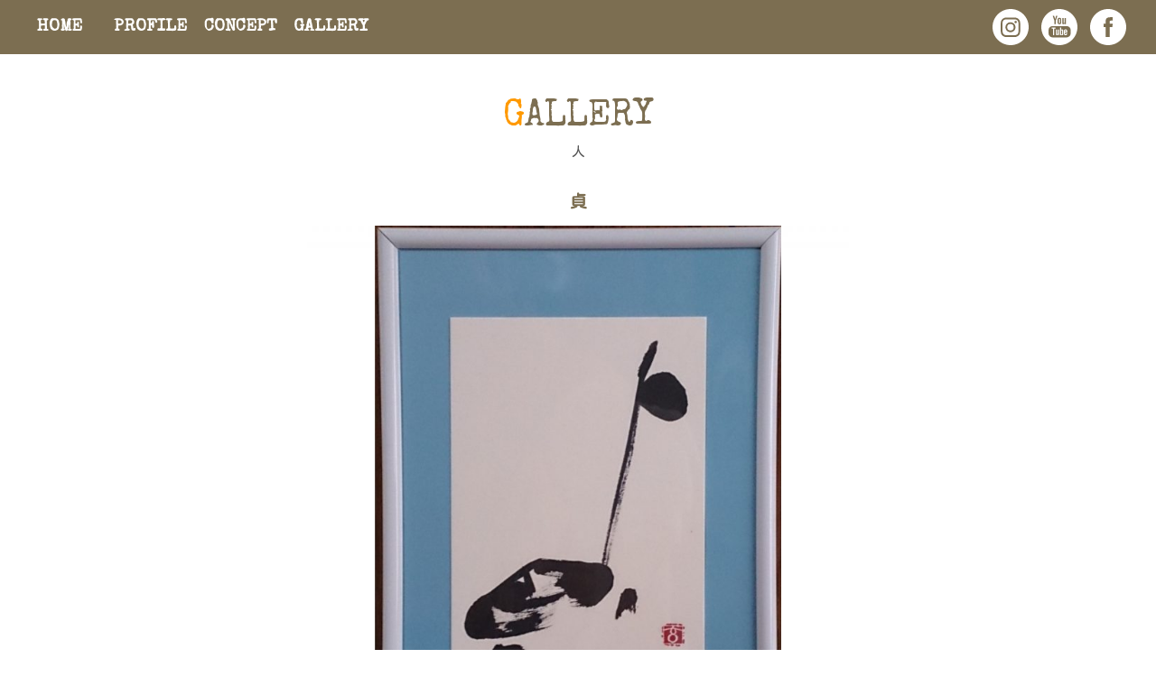

--- FILE ---
content_type: text/html; charset=UTF-8
request_url: https://www.shoan-kinoka.jp/gallery/819.html
body_size: 13140
content:
<!DOCTYPE html>
<html lang="ja">
	<head>
		<meta charset="UTF-8" >
		<meta http-equiv="Content-Language" content="ja">
		<meta name="viewport" content="width=device-width,user-scalable=yes,maximum-scale=3">
		<meta name="format-detection" content="telephone=no">
		<meta http-equiv="Pragma" content="no-cache">
		<meta http-equiv="cache-control" content="no-cache">
		<meta http-equiv="expires" content="0">
		<meta name="author" content="書庵きのか">
		<meta name="robots" content="INDEX">
		<title>貞 - 書庵きのか書庵きのか</title>
		<link rel="shortcut icon" href="https://www.shoan-kinoka.jp/wp/wp-content/themes/linksoftware-ver6/img/favicon.ico" type="image/vnd.microsoft.icon">
		<link rel="apple-touch-icon" href="https://www.shoan-kinoka.jp/wp/wp-content/themes/linksoftware-ver6/img/apple-touch-icon.png" sizes="180x180" >
		<link rel="stylesheet" type="text/css" href="https://www.shoan-kinoka.jp/wp/wp-content/themes/linksoftware-ver6/style.css">
		<script src="https://ajax.googleapis.com/ajax/libs/jquery/2.1.3/jquery.min.js" type="text/javascript"></script>
		<script src="https://ajax.googleapis.com/ajax/libs/jqueryui/1.8.16/jquery-ui.min.js" type="text/javascript"></script>
		<script src="https://www.shoan-kinoka.jp/wp/wp-content/themes/linksoftware-ver6/js/jquery.scrollablelink.js" type="text/javascript"></script>


<!-- Global site tag (gtag.js) - Google Analytics -->
<script async src="https://www.googletagmanager.com/gtag/js?id=UA-70871318-1"></script>
<script>
  window.dataLayer = window.dataLayer || [];
  function gtag(){dataLayer.push(arguments);}
  gtag('js', new Date());

  gtag('config', 'UA-70871318-1');
</script>


		<!-- Google tag (gtag.js) -->
<script async src="https://www.googletagmanager.com/gtag/js?id=G-2EY62D0J9D"></script>
<script>
  window.dataLayer = window.dataLayer || [];
  function gtag(){dataLayer.push(arguments);}
  gtag('js', new Date());

  gtag('config', 'G-2EY62D0J9D');
</script>
	<meta name='robots' content='index, follow, max-image-preview:large, max-snippet:-1, max-video-preview:-1' />

	<!-- This site is optimized with the Yoast SEO plugin v26.8 - https://yoast.com/product/yoast-seo-wordpress/ -->
	<link rel="canonical" href="https://www.shoan-kinoka.jp/gallery/819.html" />
	<meta property="og:locale" content="ja_JP" />
	<meta property="og:type" content="article" />
	<meta property="og:title" content="貞 - 書庵きのか" />
	<meta property="og:url" content="https://www.shoan-kinoka.jp/gallery/819.html" />
	<meta property="og:site_name" content="書庵きのか" />
	<meta property="article:published_time" content="2019-05-16T07:43:16+00:00" />
	<meta property="article:modified_time" content="2019-05-31T12:31:33+00:00" />
	<meta property="og:image" content="https://www.shoan-kinoka.jp/wp/wp-content/uploads/2019/05/0260_人.jpg" />
	<meta property="og:image:width" content="1200" />
	<meta property="og:image:height" content="1231" />
	<meta property="og:image:type" content="image/jpeg" />
	<meta name="author" content="wpmaster" />
	<meta name="twitter:card" content="summary_large_image" />
	<meta name="twitter:label1" content="執筆者" />
	<meta name="twitter:data1" content="wpmaster" />
	<script type="application/ld+json" class="yoast-schema-graph">{"@context":"https://schema.org","@graph":[{"@type":"Article","@id":"https://www.shoan-kinoka.jp/gallery/819.html#article","isPartOf":{"@id":"https://www.shoan-kinoka.jp/gallery/819.html"},"author":{"name":"wpmaster","@id":"https://www.shoan-kinoka.jp/#/schema/person/86f681e2e0c53df873e7b3106f927874"},"headline":"貞","datePublished":"2019-05-16T07:43:16+00:00","dateModified":"2019-05-31T12:31:33+00:00","mainEntityOfPage":{"@id":"https://www.shoan-kinoka.jp/gallery/819.html"},"wordCount":0,"publisher":{"@id":"https://www.shoan-kinoka.jp/#/schema/person/1f5037055f4e51a91cbf75472dec6d1d"},"image":{"@id":"https://www.shoan-kinoka.jp/gallery/819.html#primaryimage"},"thumbnailUrl":"https://www.shoan-kinoka.jp/wp/wp-content/uploads/2019/05/0260_人.jpg","articleSection":["GALLERY","名前","人"],"inLanguage":"ja"},{"@type":"WebPage","@id":"https://www.shoan-kinoka.jp/gallery/819.html","url":"https://www.shoan-kinoka.jp/gallery/819.html","name":"貞 - 書庵きのか","isPartOf":{"@id":"https://www.shoan-kinoka.jp/#website"},"primaryImageOfPage":{"@id":"https://www.shoan-kinoka.jp/gallery/819.html#primaryimage"},"image":{"@id":"https://www.shoan-kinoka.jp/gallery/819.html#primaryimage"},"thumbnailUrl":"https://www.shoan-kinoka.jp/wp/wp-content/uploads/2019/05/0260_人.jpg","datePublished":"2019-05-16T07:43:16+00:00","dateModified":"2019-05-31T12:31:33+00:00","breadcrumb":{"@id":"https://www.shoan-kinoka.jp/gallery/819.html#breadcrumb"},"inLanguage":"ja","potentialAction":[{"@type":"ReadAction","target":["https://www.shoan-kinoka.jp/gallery/819.html"]}]},{"@type":"ImageObject","inLanguage":"ja","@id":"https://www.shoan-kinoka.jp/gallery/819.html#primaryimage","url":"https://www.shoan-kinoka.jp/wp/wp-content/uploads/2019/05/0260_人.jpg","contentUrl":"https://www.shoan-kinoka.jp/wp/wp-content/uploads/2019/05/0260_人.jpg","width":1200,"height":1231,"caption":"貞"},{"@type":"BreadcrumbList","@id":"https://www.shoan-kinoka.jp/gallery/819.html#breadcrumb","itemListElement":[{"@type":"ListItem","position":1,"name":"ホーム","item":"https://www.shoan-kinoka.jp/"},{"@type":"ListItem","position":2,"name":"貞"}]},{"@type":"WebSite","@id":"https://www.shoan-kinoka.jp/#website","url":"https://www.shoan-kinoka.jp/","name":"書庵きのか","description":"書庵きのか","publisher":{"@id":"https://www.shoan-kinoka.jp/#/schema/person/1f5037055f4e51a91cbf75472dec6d1d"},"potentialAction":[{"@type":"SearchAction","target":{"@type":"EntryPoint","urlTemplate":"https://www.shoan-kinoka.jp/?s={search_term_string}"},"query-input":{"@type":"PropertyValueSpecification","valueRequired":true,"valueName":"search_term_string"}}],"inLanguage":"ja"},{"@type":["Person","Organization"],"@id":"https://www.shoan-kinoka.jp/#/schema/person/1f5037055f4e51a91cbf75472dec6d1d","name":"有光玄卿","image":{"@type":"ImageObject","inLanguage":"ja","@id":"https://www.shoan-kinoka.jp/#/schema/person/image/","url":"https://www.shoan-kinoka.jp/wp/wp-content/uploads/2024/10/logo.png","contentUrl":"https://www.shoan-kinoka.jp/wp/wp-content/uploads/2024/10/logo.png","width":150,"height":74,"caption":"有光玄卿"},"logo":{"@id":"https://www.shoan-kinoka.jp/#/schema/person/image/"}},{"@type":"Person","@id":"https://www.shoan-kinoka.jp/#/schema/person/86f681e2e0c53df873e7b3106f927874","name":"wpmaster","image":{"@type":"ImageObject","inLanguage":"ja","@id":"https://www.shoan-kinoka.jp/#/schema/person/image/","url":"https://secure.gravatar.com/avatar/479c538b4649008a01ba331ab8e3f922b845655368f7e8d505a3dfe39277f153?s=96&d=mm&r=g","contentUrl":"https://secure.gravatar.com/avatar/479c538b4649008a01ba331ab8e3f922b845655368f7e8d505a3dfe39277f153?s=96&d=mm&r=g","caption":"wpmaster"},"url":"https://www.shoan-kinoka.jp/author/wpmaster"}]}</script>
	<!-- / Yoast SEO plugin. -->


<link rel='dns-prefetch' href='//yubinbango.github.io' />
<link rel='dns-prefetch' href='//static.addtoany.com' />
<link rel="alternate" type="application/rss+xml" title="書庵きのか &raquo; フィード" href="https://www.shoan-kinoka.jp/feed" />
<link rel="alternate" type="application/rss+xml" title="書庵きのか &raquo; コメントフィード" href="https://www.shoan-kinoka.jp/comments/feed" />
<link rel="alternate" title="oEmbed (JSON)" type="application/json+oembed" href="https://www.shoan-kinoka.jp/wp-json/oembed/1.0/embed?url=https%3A%2F%2Fwww.shoan-kinoka.jp%2Fgallery%2F819.html" />
<link rel="alternate" title="oEmbed (XML)" type="text/xml+oembed" href="https://www.shoan-kinoka.jp/wp-json/oembed/1.0/embed?url=https%3A%2F%2Fwww.shoan-kinoka.jp%2Fgallery%2F819.html&#038;format=xml" />
<style id='wp-img-auto-sizes-contain-inline-css' type='text/css'>
img:is([sizes=auto i],[sizes^="auto," i]){contain-intrinsic-size:3000px 1500px}
/*# sourceURL=wp-img-auto-sizes-contain-inline-css */
</style>
<style id='wp-emoji-styles-inline-css' type='text/css'>

	img.wp-smiley, img.emoji {
		display: inline !important;
		border: none !important;
		box-shadow: none !important;
		height: 1em !important;
		width: 1em !important;
		margin: 0 0.07em !important;
		vertical-align: -0.1em !important;
		background: none !important;
		padding: 0 !important;
	}
/*# sourceURL=wp-emoji-styles-inline-css */
</style>
<style id='wp-block-library-inline-css' type='text/css'>
:root{--wp-block-synced-color:#7a00df;--wp-block-synced-color--rgb:122,0,223;--wp-bound-block-color:var(--wp-block-synced-color);--wp-editor-canvas-background:#ddd;--wp-admin-theme-color:#007cba;--wp-admin-theme-color--rgb:0,124,186;--wp-admin-theme-color-darker-10:#006ba1;--wp-admin-theme-color-darker-10--rgb:0,107,160.5;--wp-admin-theme-color-darker-20:#005a87;--wp-admin-theme-color-darker-20--rgb:0,90,135;--wp-admin-border-width-focus:2px}@media (min-resolution:192dpi){:root{--wp-admin-border-width-focus:1.5px}}.wp-element-button{cursor:pointer}:root .has-very-light-gray-background-color{background-color:#eee}:root .has-very-dark-gray-background-color{background-color:#313131}:root .has-very-light-gray-color{color:#eee}:root .has-very-dark-gray-color{color:#313131}:root .has-vivid-green-cyan-to-vivid-cyan-blue-gradient-background{background:linear-gradient(135deg,#00d084,#0693e3)}:root .has-purple-crush-gradient-background{background:linear-gradient(135deg,#34e2e4,#4721fb 50%,#ab1dfe)}:root .has-hazy-dawn-gradient-background{background:linear-gradient(135deg,#faaca8,#dad0ec)}:root .has-subdued-olive-gradient-background{background:linear-gradient(135deg,#fafae1,#67a671)}:root .has-atomic-cream-gradient-background{background:linear-gradient(135deg,#fdd79a,#004a59)}:root .has-nightshade-gradient-background{background:linear-gradient(135deg,#330968,#31cdcf)}:root .has-midnight-gradient-background{background:linear-gradient(135deg,#020381,#2874fc)}:root{--wp--preset--font-size--normal:16px;--wp--preset--font-size--huge:42px}.has-regular-font-size{font-size:1em}.has-larger-font-size{font-size:2.625em}.has-normal-font-size{font-size:var(--wp--preset--font-size--normal)}.has-huge-font-size{font-size:var(--wp--preset--font-size--huge)}.has-text-align-center{text-align:center}.has-text-align-left{text-align:left}.has-text-align-right{text-align:right}.has-fit-text{white-space:nowrap!important}#end-resizable-editor-section{display:none}.aligncenter{clear:both}.items-justified-left{justify-content:flex-start}.items-justified-center{justify-content:center}.items-justified-right{justify-content:flex-end}.items-justified-space-between{justify-content:space-between}.screen-reader-text{border:0;clip-path:inset(50%);height:1px;margin:-1px;overflow:hidden;padding:0;position:absolute;width:1px;word-wrap:normal!important}.screen-reader-text:focus{background-color:#ddd;clip-path:none;color:#444;display:block;font-size:1em;height:auto;left:5px;line-height:normal;padding:15px 23px 14px;text-decoration:none;top:5px;width:auto;z-index:100000}html :where(.has-border-color){border-style:solid}html :where([style*=border-top-color]){border-top-style:solid}html :where([style*=border-right-color]){border-right-style:solid}html :where([style*=border-bottom-color]){border-bottom-style:solid}html :where([style*=border-left-color]){border-left-style:solid}html :where([style*=border-width]){border-style:solid}html :where([style*=border-top-width]){border-top-style:solid}html :where([style*=border-right-width]){border-right-style:solid}html :where([style*=border-bottom-width]){border-bottom-style:solid}html :where([style*=border-left-width]){border-left-style:solid}html :where(img[class*=wp-image-]){height:auto;max-width:100%}:where(figure){margin:0 0 1em}html :where(.is-position-sticky){--wp-admin--admin-bar--position-offset:var(--wp-admin--admin-bar--height,0px)}@media screen and (max-width:600px){html :where(.is-position-sticky){--wp-admin--admin-bar--position-offset:0px}}

/*# sourceURL=wp-block-library-inline-css */
</style><style id='wp-block-image-inline-css' type='text/css'>
.wp-block-image>a,.wp-block-image>figure>a{display:inline-block}.wp-block-image img{box-sizing:border-box;height:auto;max-width:100%;vertical-align:bottom}@media not (prefers-reduced-motion){.wp-block-image img.hide{visibility:hidden}.wp-block-image img.show{animation:show-content-image .4s}}.wp-block-image[style*=border-radius] img,.wp-block-image[style*=border-radius]>a{border-radius:inherit}.wp-block-image.has-custom-border img{box-sizing:border-box}.wp-block-image.aligncenter{text-align:center}.wp-block-image.alignfull>a,.wp-block-image.alignwide>a{width:100%}.wp-block-image.alignfull img,.wp-block-image.alignwide img{height:auto;width:100%}.wp-block-image .aligncenter,.wp-block-image .alignleft,.wp-block-image .alignright,.wp-block-image.aligncenter,.wp-block-image.alignleft,.wp-block-image.alignright{display:table}.wp-block-image .aligncenter>figcaption,.wp-block-image .alignleft>figcaption,.wp-block-image .alignright>figcaption,.wp-block-image.aligncenter>figcaption,.wp-block-image.alignleft>figcaption,.wp-block-image.alignright>figcaption{caption-side:bottom;display:table-caption}.wp-block-image .alignleft{float:left;margin:.5em 1em .5em 0}.wp-block-image .alignright{float:right;margin:.5em 0 .5em 1em}.wp-block-image .aligncenter{margin-left:auto;margin-right:auto}.wp-block-image :where(figcaption){margin-bottom:1em;margin-top:.5em}.wp-block-image.is-style-circle-mask img{border-radius:9999px}@supports ((-webkit-mask-image:none) or (mask-image:none)) or (-webkit-mask-image:none){.wp-block-image.is-style-circle-mask img{border-radius:0;-webkit-mask-image:url('data:image/svg+xml;utf8,<svg viewBox="0 0 100 100" xmlns="http://www.w3.org/2000/svg"><circle cx="50" cy="50" r="50"/></svg>');mask-image:url('data:image/svg+xml;utf8,<svg viewBox="0 0 100 100" xmlns="http://www.w3.org/2000/svg"><circle cx="50" cy="50" r="50"/></svg>');mask-mode:alpha;-webkit-mask-position:center;mask-position:center;-webkit-mask-repeat:no-repeat;mask-repeat:no-repeat;-webkit-mask-size:contain;mask-size:contain}}:root :where(.wp-block-image.is-style-rounded img,.wp-block-image .is-style-rounded img){border-radius:9999px}.wp-block-image figure{margin:0}.wp-lightbox-container{display:flex;flex-direction:column;position:relative}.wp-lightbox-container img{cursor:zoom-in}.wp-lightbox-container img:hover+button{opacity:1}.wp-lightbox-container button{align-items:center;backdrop-filter:blur(16px) saturate(180%);background-color:#5a5a5a40;border:none;border-radius:4px;cursor:zoom-in;display:flex;height:20px;justify-content:center;opacity:0;padding:0;position:absolute;right:16px;text-align:center;top:16px;width:20px;z-index:100}@media not (prefers-reduced-motion){.wp-lightbox-container button{transition:opacity .2s ease}}.wp-lightbox-container button:focus-visible{outline:3px auto #5a5a5a40;outline:3px auto -webkit-focus-ring-color;outline-offset:3px}.wp-lightbox-container button:hover{cursor:pointer;opacity:1}.wp-lightbox-container button:focus{opacity:1}.wp-lightbox-container button:focus,.wp-lightbox-container button:hover,.wp-lightbox-container button:not(:hover):not(:active):not(.has-background){background-color:#5a5a5a40;border:none}.wp-lightbox-overlay{box-sizing:border-box;cursor:zoom-out;height:100vh;left:0;overflow:hidden;position:fixed;top:0;visibility:hidden;width:100%;z-index:100000}.wp-lightbox-overlay .close-button{align-items:center;cursor:pointer;display:flex;justify-content:center;min-height:40px;min-width:40px;padding:0;position:absolute;right:calc(env(safe-area-inset-right) + 16px);top:calc(env(safe-area-inset-top) + 16px);z-index:5000000}.wp-lightbox-overlay .close-button:focus,.wp-lightbox-overlay .close-button:hover,.wp-lightbox-overlay .close-button:not(:hover):not(:active):not(.has-background){background:none;border:none}.wp-lightbox-overlay .lightbox-image-container{height:var(--wp--lightbox-container-height);left:50%;overflow:hidden;position:absolute;top:50%;transform:translate(-50%,-50%);transform-origin:top left;width:var(--wp--lightbox-container-width);z-index:9999999999}.wp-lightbox-overlay .wp-block-image{align-items:center;box-sizing:border-box;display:flex;height:100%;justify-content:center;margin:0;position:relative;transform-origin:0 0;width:100%;z-index:3000000}.wp-lightbox-overlay .wp-block-image img{height:var(--wp--lightbox-image-height);min-height:var(--wp--lightbox-image-height);min-width:var(--wp--lightbox-image-width);width:var(--wp--lightbox-image-width)}.wp-lightbox-overlay .wp-block-image figcaption{display:none}.wp-lightbox-overlay button{background:none;border:none}.wp-lightbox-overlay .scrim{background-color:#fff;height:100%;opacity:.9;position:absolute;width:100%;z-index:2000000}.wp-lightbox-overlay.active{visibility:visible}@media not (prefers-reduced-motion){.wp-lightbox-overlay.active{animation:turn-on-visibility .25s both}.wp-lightbox-overlay.active img{animation:turn-on-visibility .35s both}.wp-lightbox-overlay.show-closing-animation:not(.active){animation:turn-off-visibility .35s both}.wp-lightbox-overlay.show-closing-animation:not(.active) img{animation:turn-off-visibility .25s both}.wp-lightbox-overlay.zoom.active{animation:none;opacity:1;visibility:visible}.wp-lightbox-overlay.zoom.active .lightbox-image-container{animation:lightbox-zoom-in .4s}.wp-lightbox-overlay.zoom.active .lightbox-image-container img{animation:none}.wp-lightbox-overlay.zoom.active .scrim{animation:turn-on-visibility .4s forwards}.wp-lightbox-overlay.zoom.show-closing-animation:not(.active){animation:none}.wp-lightbox-overlay.zoom.show-closing-animation:not(.active) .lightbox-image-container{animation:lightbox-zoom-out .4s}.wp-lightbox-overlay.zoom.show-closing-animation:not(.active) .lightbox-image-container img{animation:none}.wp-lightbox-overlay.zoom.show-closing-animation:not(.active) .scrim{animation:turn-off-visibility .4s forwards}}@keyframes show-content-image{0%{visibility:hidden}99%{visibility:hidden}to{visibility:visible}}@keyframes turn-on-visibility{0%{opacity:0}to{opacity:1}}@keyframes turn-off-visibility{0%{opacity:1;visibility:visible}99%{opacity:0;visibility:visible}to{opacity:0;visibility:hidden}}@keyframes lightbox-zoom-in{0%{transform:translate(calc((-100vw + var(--wp--lightbox-scrollbar-width))/2 + var(--wp--lightbox-initial-left-position)),calc(-50vh + var(--wp--lightbox-initial-top-position))) scale(var(--wp--lightbox-scale))}to{transform:translate(-50%,-50%) scale(1)}}@keyframes lightbox-zoom-out{0%{transform:translate(-50%,-50%) scale(1);visibility:visible}99%{visibility:visible}to{transform:translate(calc((-100vw + var(--wp--lightbox-scrollbar-width))/2 + var(--wp--lightbox-initial-left-position)),calc(-50vh + var(--wp--lightbox-initial-top-position))) scale(var(--wp--lightbox-scale));visibility:hidden}}
/*# sourceURL=https://www.shoan-kinoka.jp/wp/wp-includes/blocks/image/style.min.css */
</style>
<style id='global-styles-inline-css' type='text/css'>
:root{--wp--preset--aspect-ratio--square: 1;--wp--preset--aspect-ratio--4-3: 4/3;--wp--preset--aspect-ratio--3-4: 3/4;--wp--preset--aspect-ratio--3-2: 3/2;--wp--preset--aspect-ratio--2-3: 2/3;--wp--preset--aspect-ratio--16-9: 16/9;--wp--preset--aspect-ratio--9-16: 9/16;--wp--preset--color--black: #000000;--wp--preset--color--cyan-bluish-gray: #abb8c3;--wp--preset--color--white: #ffffff;--wp--preset--color--pale-pink: #f78da7;--wp--preset--color--vivid-red: #cf2e2e;--wp--preset--color--luminous-vivid-orange: #ff6900;--wp--preset--color--luminous-vivid-amber: #fcb900;--wp--preset--color--light-green-cyan: #7bdcb5;--wp--preset--color--vivid-green-cyan: #00d084;--wp--preset--color--pale-cyan-blue: #8ed1fc;--wp--preset--color--vivid-cyan-blue: #0693e3;--wp--preset--color--vivid-purple: #9b51e0;--wp--preset--gradient--vivid-cyan-blue-to-vivid-purple: linear-gradient(135deg,rgb(6,147,227) 0%,rgb(155,81,224) 100%);--wp--preset--gradient--light-green-cyan-to-vivid-green-cyan: linear-gradient(135deg,rgb(122,220,180) 0%,rgb(0,208,130) 100%);--wp--preset--gradient--luminous-vivid-amber-to-luminous-vivid-orange: linear-gradient(135deg,rgb(252,185,0) 0%,rgb(255,105,0) 100%);--wp--preset--gradient--luminous-vivid-orange-to-vivid-red: linear-gradient(135deg,rgb(255,105,0) 0%,rgb(207,46,46) 100%);--wp--preset--gradient--very-light-gray-to-cyan-bluish-gray: linear-gradient(135deg,rgb(238,238,238) 0%,rgb(169,184,195) 100%);--wp--preset--gradient--cool-to-warm-spectrum: linear-gradient(135deg,rgb(74,234,220) 0%,rgb(151,120,209) 20%,rgb(207,42,186) 40%,rgb(238,44,130) 60%,rgb(251,105,98) 80%,rgb(254,248,76) 100%);--wp--preset--gradient--blush-light-purple: linear-gradient(135deg,rgb(255,206,236) 0%,rgb(152,150,240) 100%);--wp--preset--gradient--blush-bordeaux: linear-gradient(135deg,rgb(254,205,165) 0%,rgb(254,45,45) 50%,rgb(107,0,62) 100%);--wp--preset--gradient--luminous-dusk: linear-gradient(135deg,rgb(255,203,112) 0%,rgb(199,81,192) 50%,rgb(65,88,208) 100%);--wp--preset--gradient--pale-ocean: linear-gradient(135deg,rgb(255,245,203) 0%,rgb(182,227,212) 50%,rgb(51,167,181) 100%);--wp--preset--gradient--electric-grass: linear-gradient(135deg,rgb(202,248,128) 0%,rgb(113,206,126) 100%);--wp--preset--gradient--midnight: linear-gradient(135deg,rgb(2,3,129) 0%,rgb(40,116,252) 100%);--wp--preset--font-size--small: 13px;--wp--preset--font-size--medium: 20px;--wp--preset--font-size--large: 36px;--wp--preset--font-size--x-large: 42px;--wp--preset--spacing--20: 0.44rem;--wp--preset--spacing--30: 0.67rem;--wp--preset--spacing--40: 1rem;--wp--preset--spacing--50: 1.5rem;--wp--preset--spacing--60: 2.25rem;--wp--preset--spacing--70: 3.38rem;--wp--preset--spacing--80: 5.06rem;--wp--preset--shadow--natural: 6px 6px 9px rgba(0, 0, 0, 0.2);--wp--preset--shadow--deep: 12px 12px 50px rgba(0, 0, 0, 0.4);--wp--preset--shadow--sharp: 6px 6px 0px rgba(0, 0, 0, 0.2);--wp--preset--shadow--outlined: 6px 6px 0px -3px rgb(255, 255, 255), 6px 6px rgb(0, 0, 0);--wp--preset--shadow--crisp: 6px 6px 0px rgb(0, 0, 0);}:where(.is-layout-flex){gap: 0.5em;}:where(.is-layout-grid){gap: 0.5em;}body .is-layout-flex{display: flex;}.is-layout-flex{flex-wrap: wrap;align-items: center;}.is-layout-flex > :is(*, div){margin: 0;}body .is-layout-grid{display: grid;}.is-layout-grid > :is(*, div){margin: 0;}:where(.wp-block-columns.is-layout-flex){gap: 2em;}:where(.wp-block-columns.is-layout-grid){gap: 2em;}:where(.wp-block-post-template.is-layout-flex){gap: 1.25em;}:where(.wp-block-post-template.is-layout-grid){gap: 1.25em;}.has-black-color{color: var(--wp--preset--color--black) !important;}.has-cyan-bluish-gray-color{color: var(--wp--preset--color--cyan-bluish-gray) !important;}.has-white-color{color: var(--wp--preset--color--white) !important;}.has-pale-pink-color{color: var(--wp--preset--color--pale-pink) !important;}.has-vivid-red-color{color: var(--wp--preset--color--vivid-red) !important;}.has-luminous-vivid-orange-color{color: var(--wp--preset--color--luminous-vivid-orange) !important;}.has-luminous-vivid-amber-color{color: var(--wp--preset--color--luminous-vivid-amber) !important;}.has-light-green-cyan-color{color: var(--wp--preset--color--light-green-cyan) !important;}.has-vivid-green-cyan-color{color: var(--wp--preset--color--vivid-green-cyan) !important;}.has-pale-cyan-blue-color{color: var(--wp--preset--color--pale-cyan-blue) !important;}.has-vivid-cyan-blue-color{color: var(--wp--preset--color--vivid-cyan-blue) !important;}.has-vivid-purple-color{color: var(--wp--preset--color--vivid-purple) !important;}.has-black-background-color{background-color: var(--wp--preset--color--black) !important;}.has-cyan-bluish-gray-background-color{background-color: var(--wp--preset--color--cyan-bluish-gray) !important;}.has-white-background-color{background-color: var(--wp--preset--color--white) !important;}.has-pale-pink-background-color{background-color: var(--wp--preset--color--pale-pink) !important;}.has-vivid-red-background-color{background-color: var(--wp--preset--color--vivid-red) !important;}.has-luminous-vivid-orange-background-color{background-color: var(--wp--preset--color--luminous-vivid-orange) !important;}.has-luminous-vivid-amber-background-color{background-color: var(--wp--preset--color--luminous-vivid-amber) !important;}.has-light-green-cyan-background-color{background-color: var(--wp--preset--color--light-green-cyan) !important;}.has-vivid-green-cyan-background-color{background-color: var(--wp--preset--color--vivid-green-cyan) !important;}.has-pale-cyan-blue-background-color{background-color: var(--wp--preset--color--pale-cyan-blue) !important;}.has-vivid-cyan-blue-background-color{background-color: var(--wp--preset--color--vivid-cyan-blue) !important;}.has-vivid-purple-background-color{background-color: var(--wp--preset--color--vivid-purple) !important;}.has-black-border-color{border-color: var(--wp--preset--color--black) !important;}.has-cyan-bluish-gray-border-color{border-color: var(--wp--preset--color--cyan-bluish-gray) !important;}.has-white-border-color{border-color: var(--wp--preset--color--white) !important;}.has-pale-pink-border-color{border-color: var(--wp--preset--color--pale-pink) !important;}.has-vivid-red-border-color{border-color: var(--wp--preset--color--vivid-red) !important;}.has-luminous-vivid-orange-border-color{border-color: var(--wp--preset--color--luminous-vivid-orange) !important;}.has-luminous-vivid-amber-border-color{border-color: var(--wp--preset--color--luminous-vivid-amber) !important;}.has-light-green-cyan-border-color{border-color: var(--wp--preset--color--light-green-cyan) !important;}.has-vivid-green-cyan-border-color{border-color: var(--wp--preset--color--vivid-green-cyan) !important;}.has-pale-cyan-blue-border-color{border-color: var(--wp--preset--color--pale-cyan-blue) !important;}.has-vivid-cyan-blue-border-color{border-color: var(--wp--preset--color--vivid-cyan-blue) !important;}.has-vivid-purple-border-color{border-color: var(--wp--preset--color--vivid-purple) !important;}.has-vivid-cyan-blue-to-vivid-purple-gradient-background{background: var(--wp--preset--gradient--vivid-cyan-blue-to-vivid-purple) !important;}.has-light-green-cyan-to-vivid-green-cyan-gradient-background{background: var(--wp--preset--gradient--light-green-cyan-to-vivid-green-cyan) !important;}.has-luminous-vivid-amber-to-luminous-vivid-orange-gradient-background{background: var(--wp--preset--gradient--luminous-vivid-amber-to-luminous-vivid-orange) !important;}.has-luminous-vivid-orange-to-vivid-red-gradient-background{background: var(--wp--preset--gradient--luminous-vivid-orange-to-vivid-red) !important;}.has-very-light-gray-to-cyan-bluish-gray-gradient-background{background: var(--wp--preset--gradient--very-light-gray-to-cyan-bluish-gray) !important;}.has-cool-to-warm-spectrum-gradient-background{background: var(--wp--preset--gradient--cool-to-warm-spectrum) !important;}.has-blush-light-purple-gradient-background{background: var(--wp--preset--gradient--blush-light-purple) !important;}.has-blush-bordeaux-gradient-background{background: var(--wp--preset--gradient--blush-bordeaux) !important;}.has-luminous-dusk-gradient-background{background: var(--wp--preset--gradient--luminous-dusk) !important;}.has-pale-ocean-gradient-background{background: var(--wp--preset--gradient--pale-ocean) !important;}.has-electric-grass-gradient-background{background: var(--wp--preset--gradient--electric-grass) !important;}.has-midnight-gradient-background{background: var(--wp--preset--gradient--midnight) !important;}.has-small-font-size{font-size: var(--wp--preset--font-size--small) !important;}.has-medium-font-size{font-size: var(--wp--preset--font-size--medium) !important;}.has-large-font-size{font-size: var(--wp--preset--font-size--large) !important;}.has-x-large-font-size{font-size: var(--wp--preset--font-size--x-large) !important;}
/*# sourceURL=global-styles-inline-css */
</style>

<style id='classic-theme-styles-inline-css' type='text/css'>
/*! This file is auto-generated */
.wp-block-button__link{color:#fff;background-color:#32373c;border-radius:9999px;box-shadow:none;text-decoration:none;padding:calc(.667em + 2px) calc(1.333em + 2px);font-size:1.125em}.wp-block-file__button{background:#32373c;color:#fff;text-decoration:none}
/*# sourceURL=/wp-includes/css/classic-themes.min.css */
</style>
<link rel='stylesheet' id='easy-swipebox-css' href='https://www.shoan-kinoka.jp/wp/wp-content/plugins/easy-swipebox/public/css/swipebox.min.css?ver=1.1.2' type='text/css' media='all' />
<link rel='stylesheet' id='addtoany-css' href='https://www.shoan-kinoka.jp/wp/wp-content/plugins/add-to-any/addtoany.min.css?ver=1.16' type='text/css' media='all' />
<link rel='stylesheet' id='wp-block-paragraph-css' href='https://www.shoan-kinoka.jp/wp/wp-includes/blocks/paragraph/style.min.css?ver=6.9' type='text/css' media='all' />
<script type="text/javascript" id="addtoany-core-js-before">
/* <![CDATA[ */
window.a2a_config=window.a2a_config||{};a2a_config.callbacks=[];a2a_config.overlays=[];a2a_config.templates={};a2a_localize = {
	Share: "共有",
	Save: "ブックマーク",
	Subscribe: "購読",
	Email: "メール",
	Bookmark: "ブックマーク",
	ShowAll: "すべて表示する",
	ShowLess: "小さく表示する",
	FindServices: "サービスを探す",
	FindAnyServiceToAddTo: "追加するサービスを今すぐ探す",
	PoweredBy: "Powered by",
	ShareViaEmail: "メールでシェアする",
	SubscribeViaEmail: "メールで購読する",
	BookmarkInYourBrowser: "ブラウザにブックマーク",
	BookmarkInstructions: "このページをブックマークするには、 Ctrl+D または \u2318+D を押下。",
	AddToYourFavorites: "お気に入りに追加",
	SendFromWebOrProgram: "任意のメールアドレスまたはメールプログラムから送信",
	EmailProgram: "メールプログラム",
	More: "詳細&#8230;",
	ThanksForSharing: "共有ありがとうございます !",
	ThanksForFollowing: "フォローありがとうございます !"
};


//# sourceURL=addtoany-core-js-before
/* ]]> */
</script>
<script type="text/javascript" defer src="https://static.addtoany.com/menu/page.js" id="addtoany-core-js"></script>
<script type="text/javascript" src="https://www.shoan-kinoka.jp/wp/wp-includes/js/jquery/jquery.min.js?ver=3.7.1" id="jquery-core-js"></script>
<script type="text/javascript" src="https://www.shoan-kinoka.jp/wp/wp-includes/js/jquery/jquery-migrate.min.js?ver=3.4.1" id="jquery-migrate-js"></script>
<script type="text/javascript" defer src="https://www.shoan-kinoka.jp/wp/wp-content/plugins/add-to-any/addtoany.min.js?ver=1.1" id="addtoany-jquery-js"></script>
<link rel="https://api.w.org/" href="https://www.shoan-kinoka.jp/wp-json/" /><link rel="alternate" title="JSON" type="application/json" href="https://www.shoan-kinoka.jp/wp-json/wp/v2/posts/819" /><link rel="EditURI" type="application/rsd+xml" title="RSD" href="https://www.shoan-kinoka.jp/wp/xmlrpc.php?rsd" />
<meta name="generator" content="WordPress 6.9" />
<link rel='shortlink' href='https://www.shoan-kinoka.jp/?p=819' />
	</head>
	
<!--PAGE-->
	<body data-rsssl=1>
		<article>
			<header>
					<div id="GlobalNavigation">
						<input type="checkbox" id="open" name="open">
						<label for="open" class="toggle">MENU</label>
						<nav>
							<div id="HeaderLogo"><h1><a href="https://www.shoan-kinoka.jp/"><img src="https://www.shoan-kinoka.jp/wp/wp-content/themes/linksoftware-ver6/img/logo.png" alt="書庵きのか"></a></h1></div>
							<aside class="mb">
								<!--ウィジェット用の検索フォーム-->
<div class="search">
	<form role="search" method="get" id="searchform" action="https://www.shoan-kinoka.jp/" >
	<input type="text" placeholder="検索キーワード" value="" name="s" class="s" id="s">
	<input type="submit" class="searchsubmit" value="検索">
	</form>
</div>							</aside>
							<div id="MENU">
								<div class="menu-globalnavigation-container"><ul id="menu-globalnavigation" class="menu"><li id="menu-item-2123" class="menu-item menu-item-type-post_type menu-item-object-page menu-item-home menu-item-2123"><a href="https://www.shoan-kinoka.jp/">HOME</a></li>
<li id="menu-item-2079" class="menu-item menu-item-type-post_type menu-item-object-page menu-item-2079"><a href="https://www.shoan-kinoka.jp/profile">PROFILE</a></li>
<li id="menu-item-2080" class="menu-item menu-item-type-post_type menu-item-object-page menu-item-2080"><a href="https://www.shoan-kinoka.jp/concept">CONCEPT</a></li>
<li id="menu-item-2058" class="menu-item menu-item-type-custom menu-item-object-custom menu-item-has-children menu-item-2058"><a href="#">GALLERY</a>
<ul class="sub-menu">
	<li id="menu-item-2075" class="menu-item menu-item-type-custom menu-item-object-custom menu-item-has-children menu-item-2075"><a href="#">名前</a>
	<ul class="sub-menu">
		<li id="menu-item-2060" class="menu-item menu-item-type-taxonomy menu-item-object-category menu-item-2060"><a href="https://www.shoan-kinoka.jp/category/gallery/name/name-01">ワン・ニャン</a></li>
		<li id="menu-item-2061" class="menu-item menu-item-type-taxonomy menu-item-object-category current-post-ancestor current-menu-parent current-post-parent menu-item-2061"><a href="https://www.shoan-kinoka.jp/category/gallery/name/name-02">人</a></li>
		<li id="menu-item-2059" class="menu-item menu-item-type-taxonomy menu-item-object-category menu-item-2059"><a href="https://www.shoan-kinoka.jp/category/gallery/name/name-03">ファミリー</a></li>
	</ul>
</li>
	<li id="menu-item-2062" class="menu-item menu-item-type-taxonomy menu-item-object-category menu-item-2062"><a href="https://www.shoan-kinoka.jp/category/gallery/yagou">屋号</a></li>
	<li id="menu-item-2063" class="menu-item menu-item-type-taxonomy menu-item-object-category menu-item-2063"><a href="https://www.shoan-kinoka.jp/category/gallery/gashi">賀詞</a></li>
	<li id="menu-item-2064" class="menu-item menu-item-type-taxonomy menu-item-object-category menu-item-2064"><a href="https://www.shoan-kinoka.jp/category/gallery/other">その他</a></li>
	<li id="menu-item-2076" class="menu-item menu-item-type-custom menu-item-object-custom menu-item-has-children menu-item-2076"><a href="#">書作展</a>
	<ul class="sub-menu">
		<li id="menu-item-2065" class="menu-item menu-item-type-taxonomy menu-item-object-category menu-item-2065"><a href="https://www.shoan-kinoka.jp/category/gallery/event/event-01">個展 一歩～IPPO～ Vol.1</a></li>
		<li id="menu-item-2066" class="menu-item menu-item-type-taxonomy menu-item-object-category menu-item-2066"><a href="https://www.shoan-kinoka.jp/category/gallery/event/event-02">個展 一歩～IPPO～ Vol.2</a></li>
		<li id="menu-item-2067" class="menu-item menu-item-type-taxonomy menu-item-object-category menu-item-2067"><a href="https://www.shoan-kinoka.jp/category/gallery/event/event-03">Love&amp;Happiness</a></li>
		<li id="menu-item-2699" class="menu-item menu-item-type-taxonomy menu-item-object-category menu-item-2699"><a href="https://www.shoan-kinoka.jp/category/gallery/event/event-04">個展 『対』</a></li>
	</ul>
</li>
	<li id="menu-item-2077" class="menu-item menu-item-type-custom menu-item-object-custom menu-item-has-children menu-item-2077"><a href="#">パフォーマンス</a>
	<ul class="sub-menu">
		<li id="menu-item-2068" class="menu-item menu-item-type-taxonomy menu-item-object-category menu-item-2068"><a href="https://www.shoan-kinoka.jp/category/gallery/performance/performance-01">第1回ドッグフェスティバル</a></li>
		<li id="menu-item-2069" class="menu-item menu-item-type-taxonomy menu-item-object-category menu-item-2069"><a href="https://www.shoan-kinoka.jp/category/gallery/performance/performance-02">第3回ドッグフェスティバル</a></li>
		<li id="menu-item-2070" class="menu-item menu-item-type-taxonomy menu-item-object-category menu-item-2070"><a href="https://www.shoan-kinoka.jp/category/gallery/performance/performance-03">第4回ドッグフェスティバル</a></li>
		<li id="menu-item-2071" class="menu-item menu-item-type-taxonomy menu-item-object-category menu-item-2071"><a href="https://www.shoan-kinoka.jp/category/gallery/performance/performance-04">第6回朗読と音楽の平和コンサート</a></li>
	</ul>
</li>
	<li id="menu-item-2073" class="menu-item menu-item-type-taxonomy menu-item-object-category menu-item-2073"><a href="https://www.shoan-kinoka.jp/category/gallery/charity">東日本大震災チャリティー</a></li>
	<li id="menu-item-2074" class="menu-item menu-item-type-taxonomy menu-item-object-category menu-item-2074"><a href="https://www.shoan-kinoka.jp/category/gallery/donation">寄付</a></li>
</ul>
</li>
</ul></div>							</div>
							<div id="SNS-ICONS">
								<ul>
									<li><a href="https://www.instagram.com/kagomechichi/" target="_blank"><img src="https://www.shoan-kinoka.jp/wp/wp-content/themes/linksoftware-ver6/img/icon-instagram-white.svg" width="40" height="40" alt="インスタグラムを開く" class="pc"><img src="https://www.shoan-kinoka.jp/wp/wp-content/themes/linksoftware-ver6/img/icon-instagram.svg" width="40" height="40" alt="インスタグラムを開く" class="mb"></a></li>
									<li><a href="https://www.youtube.com/user/FATHEROFKAGOME" target="_blank"><img src="https://www.shoan-kinoka.jp/wp/wp-content/themes/linksoftware-ver6/img/icon-youtube-white.svg" width="40" height="40" alt="Youtubeを開く" class="pc"><img src="https://www.shoan-kinoka.jp/wp/wp-content/themes/linksoftware-ver6/img/icon-youtube.svg" width="40" height="40" alt="Youtubeを開く" class="mb"></a></li>
									<li class="pc"><a href="https://www.facebook.com/kiyoshi.arimitsu" target="_blank"><img src="https://www.shoan-kinoka.jp/wp/wp-content/themes/linksoftware-ver6/img/icon-facebook-white.svg" width="40" height="40" alt="Facebookを開く"></a></li>
									<li class="mb"><a href="fb://profile/AdsJtgx07CR"><img src="https://www.shoan-kinoka.jp/wp/wp-content/themes/linksoftware-ver6/img/icon-facebook.svg" width="40" height="40" alt="Facebookを開く"></a></li>
								</ul>
							</div>
						</nav>
					</div>
			</header>
<!--投稿ページ「ギャラリー」のテンプレート-->
	<main class="GallerySingle">
		<section class="PageDf">
		<h2>GALLERY</h2>
		

<p class="category-name"><span>人</span</p>
			
			<h3>貞</h3>
			<div class="wpblock">
							
<div class="wp-block-image"><figure class="aligncenter is-resized"><img fetchpriority="high" decoding="async" src="https://www.shoan-kinoka.jp/wp/wp-content/uploads/2019/05/0260_人.jpg" alt="貞" class="wp-image-684" width="600" height="616" srcset="https://www.shoan-kinoka.jp/wp/wp-content/uploads/2019/05/0260_人.jpg 1200w, https://www.shoan-kinoka.jp/wp/wp-content/uploads/2019/05/0260_人-234x240.jpg 234w, https://www.shoan-kinoka.jp/wp/wp-content/uploads/2019/05/0260_人-768x788.jpg 768w, https://www.shoan-kinoka.jp/wp/wp-content/uploads/2019/05/0260_人-998x1024.jpg 998w, https://www.shoan-kinoka.jp/wp/wp-content/uploads/2019/05/0260_人-78x80.jpg 78w" sizes="(max-width: 600px) 100vw, 600px" /></figure></div>



<p></p>
<div class="addtoany_share_save_container addtoany_content addtoany_content_bottom"><div class="a2a_kit a2a_kit_size_32 addtoany_list" data-a2a-url="https://www.shoan-kinoka.jp/gallery/819.html" data-a2a-title="貞"><a class="a2a_button_facebook" href="https://www.addtoany.com/add_to/facebook?linkurl=https%3A%2F%2Fwww.shoan-kinoka.jp%2Fgallery%2F819.html&amp;linkname=%E8%B2%9E" title="Facebook" rel="nofollow noopener" target="_blank"></a><a class="a2a_button_mastodon" href="https://www.addtoany.com/add_to/mastodon?linkurl=https%3A%2F%2Fwww.shoan-kinoka.jp%2Fgallery%2F819.html&amp;linkname=%E8%B2%9E" title="Mastodon" rel="nofollow noopener" target="_blank"></a><a class="a2a_button_email" href="https://www.addtoany.com/add_to/email?linkurl=https%3A%2F%2Fwww.shoan-kinoka.jp%2Fgallery%2F819.html&amp;linkname=%E8%B2%9E" title="Email" rel="nofollow noopener" target="_blank"></a><a class="a2a_dd addtoany_share_save addtoany_share" href="https://www.addtoany.com/share"></a></div></div>						</div>
			<dl class="property"><dt>釈文</dt><dd>貞</dd><dt>作品サイズ（本紙・約）</dt><dd>はがき</dd></dl>			<div class="FreeArea">
				<figure><img decoding="async" class="size-medium wp-image-688 aligncenter" src="https://www.shoan-kinoka.jp/wp/wp-content/uploads/2019/05/0300_人-240x135.jpg" alt="貞・智・恵・将" width="240" height="135" srcset="https://www.shoan-kinoka.jp/wp/wp-content/uploads/2019/05/0300_人-240x135.jpg 240w, https://www.shoan-kinoka.jp/wp/wp-content/uploads/2019/05/0300_人-768x432.jpg 768w, https://www.shoan-kinoka.jp/wp/wp-content/uploads/2019/05/0300_人-1024x576.jpg 1024w, https://www.shoan-kinoka.jp/wp/wp-content/uploads/2019/05/0300_人-80x45.jpg 80w, https://www.shoan-kinoka.jp/wp/wp-content/uploads/2019/05/0300_人.jpg 1355w" sizes="(max-width: 240px) 100vw, 240px" /></figure>
			</div>
		</section>
		<p class="back"><a href="javascript:history.back();">BACK</a></p>
	</main>

			<footer>
				<h6><img src="https://www.shoan-kinoka.jp/wp/wp-content/themes/linksoftware-ver6/img/logo.png" alt="書庵きのか" width="150" height="74"></h6>
				<div class="FooterNavi">
					<div class="menu-footernavigation-container"><ul id="menu-footernavigation" class="menu"><li id="menu-item-1976" class="menu-item menu-item-type-post_type menu-item-object-page menu-item-home current-post-parent menu-item-1976"><a href="https://www.shoan-kinoka.jp/">HOME</a></li>
<li id="menu-item-1975" class="menu-item menu-item-type-post_type menu-item-object-page menu-item-1975"><a href="https://www.shoan-kinoka.jp/profile">PROFILE</a></li>
<li id="menu-item-1974" class="menu-item menu-item-type-post_type menu-item-object-page menu-item-1974"><a href="https://www.shoan-kinoka.jp/concept">CONCEPT</a></li>
<li id="menu-item-2039" class="menu-item menu-item-type-taxonomy menu-item-object-category current-post-ancestor current-menu-parent current-post-parent menu-item-2039"><a href="https://www.shoan-kinoka.jp/category/gallery">GALLERY</a></li>
</ul></div>				</div>
				<p><small>作品画像は明るさやコントラスト等を調整しているものがあります。</small></p>
				<p><small>書庵きのかでは売り上げの一部を<a href="http://www.e-fukujyu.com/" target="_blank">（公社）福岡県獣医師会　災害時動物救護対策事業</a>に寄付しています。</small></p>
				<p><small><a href="/tokushou">特定商取引法に基づく表記</a></small></p>
				<p><small>Copyright 2026 書庵きのか, All Rights Reserved.</small></p>
				<p><small>当サイトに掲載されている画像等の無断転載はご遠慮下さい。</small></p>
			</footer>
		</article>
		
				
		<script type="speculationrules">
{"prefetch":[{"source":"document","where":{"and":[{"href_matches":"/*"},{"not":{"href_matches":["/wp/wp-*.php","/wp/wp-admin/*","/wp/wp-content/uploads/*","/wp/wp-content/*","/wp/wp-content/plugins/*","/wp/wp-content/themes/linksoftware-ver6/*","/*\\?(.+)"]}},{"not":{"selector_matches":"a[rel~=\"nofollow\"]"}},{"not":{"selector_matches":".no-prefetch, .no-prefetch a"}}]},"eagerness":"conservative"}]}
</script>
<script type="text/javascript" src="https://yubinbango.github.io/yubinbango/yubinbango.js" id="yubinbango-js"></script>
<script type="text/javascript" src="https://www.shoan-kinoka.jp/wp/wp-content/plugins/easy-swipebox/public/js/jquery.swipebox.min.js?ver=1.1.2" id="easy-swipebox-js"></script>
<script type="text/javascript" id="easy-swipebox-init-js-extra">
/* <![CDATA[ */
var easySwipeBox_localize_init_var = {"lightbox":{"useCSS":true,"useSVG":true,"removeBarsOnMobile":true,"hideCloseButtonOnMobile":false,"hideBarsDelay":3000,"videoMaxWidth":1140,"vimeoColor":"cccccc","loopAtEnd":false,"autoplayVideos":false},"autodetect":{"autodetectImage":true,"autodetectVideo":true,"autodetectExclude":".no-swipebox"}};
//# sourceURL=easy-swipebox-init-js-extra
/* ]]> */
</script>
<script type="text/javascript" src="https://www.shoan-kinoka.jp/wp/wp-content/plugins/easy-swipebox/public/js/jquery.init.js?ver=1.1.2" id="easy-swipebox-init-js"></script>
<script id="wp-emoji-settings" type="application/json">
{"baseUrl":"https://s.w.org/images/core/emoji/17.0.2/72x72/","ext":".png","svgUrl":"https://s.w.org/images/core/emoji/17.0.2/svg/","svgExt":".svg","source":{"concatemoji":"https://www.shoan-kinoka.jp/wp/wp-includes/js/wp-emoji-release.min.js?ver=6.9"}}
</script>
<script type="module">
/* <![CDATA[ */
/*! This file is auto-generated */
const a=JSON.parse(document.getElementById("wp-emoji-settings").textContent),o=(window._wpemojiSettings=a,"wpEmojiSettingsSupports"),s=["flag","emoji"];function i(e){try{var t={supportTests:e,timestamp:(new Date).valueOf()};sessionStorage.setItem(o,JSON.stringify(t))}catch(e){}}function c(e,t,n){e.clearRect(0,0,e.canvas.width,e.canvas.height),e.fillText(t,0,0);t=new Uint32Array(e.getImageData(0,0,e.canvas.width,e.canvas.height).data);e.clearRect(0,0,e.canvas.width,e.canvas.height),e.fillText(n,0,0);const a=new Uint32Array(e.getImageData(0,0,e.canvas.width,e.canvas.height).data);return t.every((e,t)=>e===a[t])}function p(e,t){e.clearRect(0,0,e.canvas.width,e.canvas.height),e.fillText(t,0,0);var n=e.getImageData(16,16,1,1);for(let e=0;e<n.data.length;e++)if(0!==n.data[e])return!1;return!0}function u(e,t,n,a){switch(t){case"flag":return n(e,"\ud83c\udff3\ufe0f\u200d\u26a7\ufe0f","\ud83c\udff3\ufe0f\u200b\u26a7\ufe0f")?!1:!n(e,"\ud83c\udde8\ud83c\uddf6","\ud83c\udde8\u200b\ud83c\uddf6")&&!n(e,"\ud83c\udff4\udb40\udc67\udb40\udc62\udb40\udc65\udb40\udc6e\udb40\udc67\udb40\udc7f","\ud83c\udff4\u200b\udb40\udc67\u200b\udb40\udc62\u200b\udb40\udc65\u200b\udb40\udc6e\u200b\udb40\udc67\u200b\udb40\udc7f");case"emoji":return!a(e,"\ud83e\u1fac8")}return!1}function f(e,t,n,a){let r;const o=(r="undefined"!=typeof WorkerGlobalScope&&self instanceof WorkerGlobalScope?new OffscreenCanvas(300,150):document.createElement("canvas")).getContext("2d",{willReadFrequently:!0}),s=(o.textBaseline="top",o.font="600 32px Arial",{});return e.forEach(e=>{s[e]=t(o,e,n,a)}),s}function r(e){var t=document.createElement("script");t.src=e,t.defer=!0,document.head.appendChild(t)}a.supports={everything:!0,everythingExceptFlag:!0},new Promise(t=>{let n=function(){try{var e=JSON.parse(sessionStorage.getItem(o));if("object"==typeof e&&"number"==typeof e.timestamp&&(new Date).valueOf()<e.timestamp+604800&&"object"==typeof e.supportTests)return e.supportTests}catch(e){}return null}();if(!n){if("undefined"!=typeof Worker&&"undefined"!=typeof OffscreenCanvas&&"undefined"!=typeof URL&&URL.createObjectURL&&"undefined"!=typeof Blob)try{var e="postMessage("+f.toString()+"("+[JSON.stringify(s),u.toString(),c.toString(),p.toString()].join(",")+"));",a=new Blob([e],{type:"text/javascript"});const r=new Worker(URL.createObjectURL(a),{name:"wpTestEmojiSupports"});return void(r.onmessage=e=>{i(n=e.data),r.terminate(),t(n)})}catch(e){}i(n=f(s,u,c,p))}t(n)}).then(e=>{for(const n in e)a.supports[n]=e[n],a.supports.everything=a.supports.everything&&a.supports[n],"flag"!==n&&(a.supports.everythingExceptFlag=a.supports.everythingExceptFlag&&a.supports[n]);var t;a.supports.everythingExceptFlag=a.supports.everythingExceptFlag&&!a.supports.flag,a.supports.everything||((t=a.source||{}).concatemoji?r(t.concatemoji):t.wpemoji&&t.twemoji&&(r(t.twemoji),r(t.wpemoji)))});
//# sourceURL=https://www.shoan-kinoka.jp/wp/wp-includes/js/wp-emoji-loader.min.js
/* ]]> */
</script>
	</body>
</html>


--- FILE ---
content_type: text/css
request_url: https://www.shoan-kinoka.jp/wp/wp-content/themes/linksoftware-ver6/style.css
body_size: 175
content:
/*
Theme Name: Linksoftware
Description:オリジナルテーマ
Theme URI: http://www.link-software.co.jp
Author: 久門和彦
Author URI: http://www.link-software.co.jp
Version: 6.0
License: 
License URI: 
*/
@charset "utf-8";
@import "css/01_normalize.css";
@import "css/02_base_layout.css";
@import "css/03_navigation.css";
@import "css/04_index-visual.css";
@import "css/05_pagination.css";


--- FILE ---
content_type: text/css
request_url: https://www.shoan-kinoka.jp/wp/wp-content/themes/linksoftware-ver6/css/01_normalize.css
body_size: 3593
content:
/************************************************************************/
/*WEBフォントの読み込み*/
@import url(https://fonts.googleapis.com/css?family=M+PLUS+Rounded+1c);

/*Special Elite*/
@import url(https://fonts.googleapis.com/css?family=Special+Elite);

/*Jura*/
@import url(https://fonts.googleapis.com/css?family=Jura);

/*Kosugi Maru*/
@import url(https://fonts.googleapis.com/css?family=Kosugi+Maru&display=swap);

/************************************************************************/
/*全共通*/
*{
	-o-text-overflow:ellipsis;
	text-overflow:ellipsis; 
	border:none;
	outline:none;
	-webkit-box-sizing: border-box;
	-moz-box-sizing: border-box;
	-o-box-sizing: border-box;
	-ms-box-sizing: border-box;
	box-sizing: border-box;
	-webkit-font-smoothing: subpixel-antialiased;
	-moz-osx-font-smoothing: unset;
}

@media only screen and 
(-webkit-min-device-pixel-ratio: 2),
(min-resolution: 2dppx) {
  *{
    -webkit-font-smoothing: antialiased;
    -moz-osx-font-smoothing: grayscale;
  }
}


/************************************************************************/
/*HTML*/
html{
	font-family:"Kosugi Maru" , sans-serif;
	/*font-family:"Jura" , "M PLUS Rounded 1c" ,sans-serif;*/
	font-size:16px;
	font-weight:300;
	line-height:1.5;
	color:#555;
	margin:0px;
	padding:0px;
	width:100%;
	height:100%;
	overflow-y: scroll;
}


/************************************************************************/
/*ブラウザに表示する内容全体のタグ*/
body{
	margin:0;
	padding:0;
	width:100%;
	height:100%;
	text-align: justify;
	text-justify: inter-ideograph;
}


/************************************************************************/
/*リンクのタグ*/
a:link{
	text-decoration:none;
}

a:visited{
	text-decoration:none;
}

a:hover{
	text-decoration:underline;
}

a:hover img{
	-webkit-transition: all 0.5s;
	transition: all 0.5s;
	filter:alpha(opacity=50);
	-moz-opacity: 0.5;
	opacity: 0.5;
}

a:active{
	text-decoration:none;
}

/************************************************************************/
/*文章内の略称や頭字語のテキストのタグ*/
abbr{
	cursor:help;
	margin-left:0.25rem;
	margin-right:0.25rem;
}
abbr::before{
	content:"\0275d";
}
abbr::after{
	content:"\0275e";
}

/************************************************************************/
/*コンテンツの作者の連絡先のタグ*/
address{
	margin:0px;
	padding:0px;
}

/************************************************************************/
/*ページ内に音声ファイルを埋め込むタグ*/
audio{
	margin:0px;
	padding:0px;
}


/************************************************************************/
/*引用タグ*/
blockquote{
	zoom:1;
	margin:0;
	padding:0;
	position:relative;
	background:#f8f8f8;
}

blockquote::before{
	content:"\0275d";
	position:absolute;
	top:1rem;
	left:0.5rem;
	color:#888888;
}

blockquote::after{
	content:"\0275e";
	position:absolute;
	bottom:-0.25rem;
	right:0.5rem;
	color:#888888;
}
/*文章内の引用部分のテキストのタグ*/
q{
	margin:0;
	padding:0;
	}

/*文章内の作品のタイトルのタグ*/
cite{
	margin:0;
	padding:0;
}
cite::before{
	content:"\0275d";
}

cite::after{
	content:"\0275e";
}

/************************************************************************/
/*ページ内にcanvasを埋め込むタグ*/
canvas{
	width:100%;
	height:auto;
	margin:0px;
	padding:0px;
	display:block;
}

/************************************************************************/
/*文章内のプログラムなどのコードのタグ*/
code{
	width:auto;
	height:90px;
	overflow:auto;
	display:block;
	zoom:1;
	margin:1rem;
	padding:1rem;
	position:relative;
	background:#f8f8f8;
	border:solid 1px #cccccc;
}



/************************************************************************/
/*後から削除するコンテンツのタグ*/
del{
	color:#888888;
	margin-left:0.25rem;
	margin-right:0.25rem;
}

/*文章内の打ち消し線のついたテキストのタグ*/
s{
	color:#888888;
	margin-left:0.25rem;
	margin-right:0.25rem;
}

/************************************************************************/
/*特定の意味を持たないブロックのタグ*/
div{
	margin:0;
	padding:0;
}

/************************************************************************/
/*項目に関する記述リストのタグ*/
dl{
	margin:0;
	padding:0;
}

dt{

}

dt::before{

}

dd{
	margin-left:1em;
}

/************************************************************************/
/*リストタグ*/
ul{

}

li{
	margin-bottom:0.5em;
}

/************************************************************************/
/*番号付きリストタグ*/
ol{}
li{}

/************************************************************************/
/*文章内の特に強調するテキストのタグ*/
em{}

/************************************************************************/
/*図表や画像につける説明のタグ*/
figcaption{
	margin:0px;
	padding:0px;
	width: 100%;                   /* IE6 では width の指定が必要 */
	overflow: hidden;              /* "overflow" の値は "visible" 以外のものを指定する */ 
	-o-text-overflow: ellipsis;    /* Opera 9-10 */
	text-overflow:    ellipsis;    /* IE, WebKit (Safari, Chrome), Firefox 7, Opera 11 */
}

/************************************************************************/
/*図表や画像とその説明をまとめるタグ*/
figure{
	margin:0px 0px 1em 0px;
	padding:0px;
	text-align:center;
}

figure img{
	display:block;
	margin-left:auto;
	margin-right:auto;
}

figure figcaption{
	text-align:center;
}

/************************************************************************/
/*見出しタグ*/

h1{
	margin:0px;
	padding:0px;
}

h2{
	margin:0px;
	padding:0px;
}

h3{
	margin:0px;
	padding:0px;
}

h4{
	margin:0px;
	padding:0px;
}

h5{
	margin:0px;
	padding:0px;
}

h6{
	margin:0px;
	padding:0px;
}

/************************************************************************/
/*二つ以上の見出しをまとめるタグ*/
hgroup{
	margin:0px;
	padding:0px;
}

/************************************************************************/
/*段落レベルのテーマの区切り・セクション内における話題の区切り*/
hr{
	-webkit-appearance: none;
	height:0px;
	margin:10px 0px 10px 0px;
	padding:0px;
	border:none;
	clear:both;
}

/************************************************************************/	
/*文章内の慣習上斜体にするテキストのタグ*/
i{
	margin-left:0.25rem;
	margin-right:0.25rem;
}

/************************************************************************/
/*ページ内にフレームを埋め込むタグ*/
iframe{
	margin:0px;
	padding:0px;
	border:none;
}

/************************************************************************/
/*画像のタグ*/
img{
	max-width:100%;
	height: auto;
	margin-left:auto;
	margin-right:auto;
	vertical-align: bottom;
}

p img{
	
}


/************************************************************************/
/*段落のタグ*/
p{
	-ms-text-size-adjust: 100%;
	-webkit-text-size-adjust: 100%;
	text-align: justify;
	-ms-text-justify: inter-ideograph;
	-moz-text-justify: inter-ideograph;
	-webkit-text-justify: inter-ideograph;
	text-justify: inter-ideograph;
	margin:0 0 0.5em 0;
	padding:0;
}

p:last-child{
	margin-bottom:2.5em;
}

/************************************************************************/
/*書いたままのテキストを表示するタグ*/
pre{}

/************************************************************************/
/*処理の進捗状況などのゲージのタグ*/
progress{}

/************************************************************************/
/*ルビ*/
ruby{
	margin:0px;
	padding:0px;
}
/*ルビが表示されない場合のカッコのタグ*/
rp{}
/*ルビとして付くテキストのタグ*/
rt{}

/************************************************************************/
/*文章内のプログラムで出力するテキストのタグ*/
samp{
	color:#000099;
	margin-left:0.5rem;
	margin-right:0.5rem;
}
samp::before{
	content:"";
}

samp::after{
	content:"";
}


/************************************************************************/
/*文章内の補足や細目のテキストのタグ*/
small{
	font-size:0.7em;
}

/************************************************************************/
/*動画を表示する*/
video{
	display:black;
	margin:0;
	padding:0;
}
/*ページ内に埋め込む動画や音声を指定するタグ*/
source{}

/*動画や音声と同期する(要素で字幕を表示する)テキストトラックのタグ*/
track{}

/************************************************************************/
/*文章内の特定の意味を持たないテキストのタグ*/
span{}

/************************************************************************/
/*文章内の重要性の高いテキストのタグ*/
strong{}

/************************************************************************/
/*CSSをページ自体に書き込むタグ*/
style{
	display:none;
}

/************************************************************************/
/*文章内の下に付くテキストのタグ*/
sub{}

/************************************************************************/
/*文章内の上に付くテキストのタグ*/
sup{}

/************************************************************************/
/*文章内の日時のタグ*/
time{
	margin:0px;
	padding:0px;
}


/************************************************************************/
/*文章内の変数のテキストのタグ*/
var{
	margin:0 0.5rem 0 0.5rem;
	padding:0px;
}

/************************************************************************/
/*文章内の改行可能な位置のタグ*/
wbr{}

/************************************************************************/
/*単独で扱える記事を包括するタグ*/
article{
	margin:0px;
	padding:0px;
}

article::after{
  display: block;
  clear: both;
  content: "";
 }

/************************************************************************/
/*header*/
header{
	zoom:1;
	margin:0px;
	margin-left:auto;
	margin-right:auto;
	padding:0px;
	}

header::after{
  display: block;
  clear: both;
  content: "";
 }

/************************************************************************/
/*footer*/

footer{
	zoom:1;
	margin:0px;
	margin-left:auto;
	margin-right:auto;
	padding:0px;
	}

footer::after{
  display: block;
  clear: both;
  content: "";
 }
 
section{
	zoom:1;
	margin:0px;
	padding:0px;
	clear:both;
	}

section::after{
  display: block;
  clear: both;
  content: "";
 }
 
nav{
	zoom:1;
	margin:0px;
	margin-left:auto;
	margin-right:auto;
	padding:0px;
	}

nav::after{
  display: block;
  clear: both;
  content: "";
 }
 

/*本筋から逸れる内容のタグ*/
aside{
	-moz-box-sizing:border-box;
	-webkit-box-sizing:border-box;
	box-sizing:border-box;
	zoom:1;
	margin:0px;
	padding:0px;
}

aside::after{
  display: block;
  clear: both;
  content: "";
}
 
/************************************************************************/
/*フォーム関連タグ*/
form{
	margin:0;
	padding:0;
	font-size:0;
	line-height:1;
}

form *{
	color:#000000;
	font-size:1rem;
}

fieldset{
	-moz-appearance: none;
	-webkit-appearance: none;
	appearance: none;
	display:block;
	margin:0;
	padding:0;
	border:none;
}



label{
	-moz-appearance: none;
	-webkit-appearance: none;
	appearance: none;
	text-align:left;
	padding:0px 0px 0px 0px;
	white-space:nowrap;
	overflow:hidden;
	-o-text-overflow:ellipsis;
	-ms-text-overflow:ellipsis;
	text-overflow:ellipsis;
}

legend{
	-moz-appearance: none;
	-webkit-appearance: none;
	appearance: none;
	margin:0;
	padding:0;
	color:#888888;
	text-align:left;
	}

/*セレクトボックス*/
select{
	margin:0;
	padding0;
}

select::-ms-expand{
	
}

optgroup{
	background:#f5f5f5;
}

option{
	background:#f5f5f5;
}

option:nth-child(odd){
	background:#ffffff;
}



/*ボタン*/

button{
	-moz-appearance: none;
	-webkit-appearance: none;
	appearance: none;
	margin:0px;
	padding:0px;
	border:solid 1px #cccccc;
	background:none;
	height:48px;
	width:110px;
	line-height:48px;
	cursor:pointer;
	text-align:center;
	-webkit-transition: all 0.5s;
	transition: all 0.5s;
}

button:hover{
	border:solid 1px #ccccff;
	background:#efefef;
}

button:active{
	border:solid 1px #ccccff;
	background:#c0c0c0;
}

/*input要素*/

::placeholder {
	font-weight:100;
}

input[type="submit"]{
	-moz-appearance: none;
	-webkit-appearance: none;
	appearance: none;
	margin:0px;
	padding:0px;
	border:solid 1px #cccccc;
	background:none;
	line-height:48px;
	cursor:pointer;
	text-align:center;
	-webkit-transition: all 0.5s;
	transition: all 0.5s;
}

input[type="reset"]{
	-moz-appearance: none;
	-webkit-appearance: none;
	appearance: none;
	margin:0px;
	padding:0px;
	border:solid 1px #cccccc;
	background:none;
	line-height:48px;
	cursor:pointer;
	text-align:center;
	-webkit-transition: all 0.5s;
	transition: all 0.5s;
}


input[type="text"]{
	-moz-appearance: none;
	-webkit-appearance: none;
	appearance: none;
	margin:0;
	padding:0;
	border:solid 1px #cccccc;
}

input[type="email"]{
	-moz-appearance: none;
	-webkit-appearance: none;
	appearance: none;
	margin:0;
	padding:0;
	border:solid 1px #cccccc;
}

input[type="number"]{
	-moz-appearance: none;
	-webkit-appearance: none;
	appearance: none;
	margin:0;
	padding:0;
	border:solid 1px #cccccc;
}

/*テキストエリア*/
textarea{
	-moz-appearance: none;
	-webkit-appearance: none;
	appearance:none;
	resize:vertical;
	margin:0;
	padding:0.3rem;
	border:solid 1px #cccccc;
	overflow:auto;
}

/*フォーム内で暗号になるキーを作るタグ*/
keygen{}

/*フォーム内の計算結果の出力のタグ*/
output{}


/************************************************************************/
/*table関連タグ*/
table{
	border-collapse: collapse;
	border-spacing: 0;
	margin-top:0;
	margin-bottom:0;
	margin-left:auto;
	margin-right:auto;
	width:100%;
	line-height:1;
}

th,td{
	margin:0;
	padding:0.5em;
	text-align:left;
	}

tr{
	margin:0;
	padding: 0;
}

tbody{
	margin:0;
	padding: 0;
	}
	
tfoot{
	margin:0;
	padding:0;
	}
	
thead{
	margin:0;
	padding:0;
	}

/*テーブルに付けるキャプションのタグ*/
caption{
	margin:0;
	padding:0;
	text-align:left;
}

--- FILE ---
content_type: text/css
request_url: https://www.shoan-kinoka.jp/wp/wp-content/themes/linksoftware-ver6/css/03_navigation.css
body_size: 2605
content:
/******************************************************************/
/*GlobalNavigation*/
@media screen and (min-width:769px){

	#GlobalNavigation{
		margin:0;
		padding:0;
		width:auto;
		background:#7c6e51;
	}
	
	article.index #GlobalNavigation{
		background:rgba(255,255,255,0.8);
	}

	#GlobalNavigation label{
		/*スマートフォン用ボタンの非表示*/
		display:none;
	}
	
	#GlobalNavigation input[type="checkbox"]{
		/*スマートフォン用ボタンの非表示*/
		display:none;
	}
	
	#GlobalNavigation nav{
		height:60px;
		margin-right:auto;
		margin-left:auto;
		display: flex;
		justify-content: space-between;
		text-align:center;
		align-items:center;
		margin:0 auto 0 auto;
		padding:0 2rem 0 1rem;
		line-height:1;
		font-family:"Special Elite" , "Kosugi Maru" , sans-serif;
	}
	
	#GlobalNavigation nav #MENU{
		flex:1 1 auto;
	}
	
	#GlobalNavigation nav #MENU ul.menu{
		margin:0.5em 0 0 0;
		padding:0;
		list-style:none;
		height:auto;
		line-height:1;
		font-size:1.2em;
		display: flex;
		text-align:center;
		justify-content: flex-start;
	}
	
	#GlobalNavigation nav #MENU ul.menu a{
		display:block;
		height:auto;
		width:auto;
		text-decoration:none;
		white-space:nowrap;
		color:#fff;
		font-weight:bold;
	}
	
	
	#GlobalNavigation nav #MENU ul.menu a:hover{
		
	}
	
	article.index #MENU ul.menu a{
		color:#7c6e51!important;
	}
	
	#GlobalNavigation nav #MENU ul.menu li{
		flex:0 0 auto;
		min-width:100px;
		position:relative;
	}


/*子メニュー*/
	#GlobalNavigation nav #MENU ul.menu ul.sub-menu{
		all:initial;
		display:block;
		font-size:0.9em;
		font-family:"Special Elite" , "Kosugi Maru" , sans-serif;
		margin:0;
		padding:0;
		text-align:left;
		position:static;
		max-height:0px;
		overflow:hidden;
		position:absolute;
		top:1em;
		left:0;
		z-index:200;
		background:#eee;
		border-radius:4px;
		transition: all 1s 0s ease-out;
		-webkit-transition: all 1s 0s ease-out;
	}
	
	#GlobalNavigation nav #MENU ul.menu ul.sub-menu a{
		font-weight:normal;
		color:#7c6e51!important;
		padding:0.5em 1em 0.5em 1em;
	}
	
	#GlobalNavigation nav #MENU ul.menu ul.sub-menu a::before{
		content:"\0276F";
		margin-right:0.3em;
	}
	
	
	#GlobalNavigation nav #MENU ul.menu li.menu-item-has-children:hover ul.sub-menu{
		max-height:100vh;
	}

/*孫メニュー*/
	#GlobalNavigation nav #MENU ul.menu ul.sub-menu li.menu-item-has-children ul.sub-menu{
		all:initial;
		display:block;
		font-size:0.9em;
		font-family:"Special Elite" , "Kosugi Maru" , sans-serif;
		margin:0;
		padding:0;
		text-align:left;
		position:static;
		width:100%;
		max-height:0px;
		overflow:hidden;
		text-indent:0.6em;
		transition: all 2s 0s ease-in;
		-webkit-transition: all 2s 0s ease-in;
	}

	#GlobalNavigation nav #MENU ul.menu ul.sub-menu li.menu-item-has-children:hover ul.sub-menu{
		max-height:100vh;
		border-bottom:dotted 1px #ccc;
	}
	
	#GlobalNavigation nav #MENU ul.menu ul.sub-menu ul.sub-menu a::before{
		content:"";
	}



	/*SNSアイコン*/
	
	#SNS-ICONS{
		flex:0 0 auto;
		margin:0 0 0 auto;
	}
	
	#SNS-ICONS ul{
		width:150px;
		list-style:none;
		margin:0 0 0 0;
		padding:0;
		display:flex;
		justify-content: space-between;
	}
	
	#SNS-ICONS ul li{
		margin:0 0 0 0;
		padding:0;
		flex:0 1 42px;
		max-width:42px;
		height:auto;
	}
	
	#SNS-ICONS ul li:first-child{
		margin-left:0;
	}
	
	.mb{
		display:none;
	}
	

}



/******************************************************************************/
/*モバイルデバイス用*/

@media screen and (max-width:768px){

	#GlobalNavigation nav{
		display:block;
		background:#fff;
		width:100%;
		height:100%;
		margin:0;
		padding:0;
		overflow:auto;
  		overflow-y: auto;
  		-webkit-overflow-scrolling: touch;
		-webkit-transition: all 0.5s;
		transition: all 0.5s;
		position:fixed;
		z-index:50;
		top:0;
		right:-100%;
	}
	
	#open:checked ~ nav{
		width:100%;
		height:100%;
		position:fixed;
		right:0;
	}
	
	#open{
	  display: none;
	}

	#open:checked ~ .toggle{
		background:url(../img/closemenu.svg) no-repeat center right #7c6e51;
	}
	 
	.toggle{
		cursor: pointer;
		height:40px;
		width:100%;
		display:block;
		padding:0;
		margin:0;
		text-indent:-10000em;
		position:fixed;
		top:0px;
		right:0px;
		z-index:60;
		background:url(../img/openmenu.svg) no-repeat center right #7c6e51;
	}

	
	#GlobalNavigation nav ul.menu{
		margin:0;
		padding:0;
		list-style:none;
		width:auto;
		line-height:42px;
		text-align:left;
		font-family:"Special Elite" , "Kosugi Maru" , sans-serif;
	}
	
	#GlobalNavigation nav ul.menu li a{
		display:block;
		width:auto;
		height:100%;
		min-height:40px;
		text-decoration:none;
		overflow:hidden;
		text-overflow: ellipsis;
		color:#7c6e51;
		padding-left:1em;
	}
	
	/*
	#GlobalNavigation nav ul.menu li a::before{
		content:"\0276F";
		margin-right:0.3em;
	}
	*/
	
	#GlobalNavigation nav ul.menu li{
		margin:0;
		padding:0;
		border-bottom:solid 1px #ccc;
	}
	
	#GlobalNavigation nav ul.menu li:first-child{
		border-top:solid 1px #ccc;
	}

	/*子メニュー*/
	#GlobalNavigation nav ul.sub-menu{
		all:initial;
		margin:0;
		padding:0;
		list-style:none;
		display:block;
		font-size:0.9em;
		width:auto;
		max-height:0px;
		line-height:42px;
		font-family:"Special Elite" , "Kosugi Maru" , sans-serif;
		overflow:hidden;
		text-align:left;
		text-indent:1em;
		transition: all 0.8s 0s ease;
		-webkit-transition: all 0.8s 0s ease;
	}
	
	#GlobalNavigation nav ul.sub-menu li{
		display:block;
		margin:0;
		padding:0;
		border-bottom:dotted 1px #ccc;
	}
	
	#GlobalNavigation nav ul.sub-menu li a::before{
		content:"\0276F";
		margin-right:0.3em;
	}

	#GlobalNavigation nav ul.sub-menu li:first-child{
		border-top:dotted 1px #ccc;
	}
	
	#GlobalNavigation nav ul.sub-menu li:last-child{
		border-bottom:none;
	}
	

	#GlobalNavigation nav ul.menu li.menu-item-has-children:hover ul.sub-menu{
		max-height:200vh;
	}
	


	/*孫メニュー*/
	#GlobalNavigation nav #MENU ul.menu ul.sub-menu li.menu-item-has-children ul.sub-menu{
		all:initial;
		margin:0;
		padding:0;
		list-style:none;
		display:block;
		font-size:0.9em;
		width:auto;
		max-height:0px;
		line-height:42px;
		font-family:"Special Elite" , "Kosugi Maru" , sans-serif;
		overflow:hidden;
		text-indent:2.5em;
		transition: all 0.8s 0s ease;
		-webkit-transition: all 0.8s 0s ease;
	}
	
	#GlobalNavigation nav #MENU ul.menu ul.sub-menu li.menu-item-has-children ul.sub-menu li{
		border:none;
	}
	
	#GlobalNavigation nav #MENU ul.menu ul.sub-menu li.menu-item-has-children:hover ul.sub-menu{
		max-height:100vh;
	}
	
	#GlobalNavigation nav #MENU ul.menu ul.sub-menu li.menu-item-has-children ul.sub-menu li a::before{
		content:"";
	}

	
	/*SNSアイコン*/
	#SNS-ICONS{
		width:150px;
		margin:0 auto 0 auto;
		padding:1rem 0 4rem 0;
	}
	
	#SNS-ICONS ul{
		list-style:none;
		margin:0 0 0 0;
		padding:0 0 0 0;
		display:flex;
		justify-content: space-between;
	}
	
	#SNS-ICONS ul li{
		margin:0 0 0 0;
		padding:0 0 0 0;
		flex:0 1 42px;
		min-width:42px;
		border:none!important;
	}
	
	#SNS-ICONS ul li a::before{
		content:""!important;
	}
	
	#SNS-ICONS ul li:first-child{
		margin-left:0;
	}
	
	#SNS-ICONS ul li:last-child{
		margin-right:0;
	}
	
	#SNS-ICONS ul li img{
		width:100%;
		height:auto;
	}
	
	.pc{
		display:none;
	}

}


/******************************************************************************/
/*サイドバーナビゲーション用*/
/*font-family:"Special Elite" , "Kosugi Maru" , sans-serif;*/
aside ul{
	margin:1em 0 0 0;
	padding:0;
	list-style:none;
	line-height:40px;
	font-family:"Special Elite" , "Kosugi Maru" , sans-serif;
}

aside ul li{
	margin:0;
	padding:0;
}


aside ul li a{
	display:block;
	overflow:hidden;
	width:100%;
	height:100%;
	color:#7c6e51;
	position:relative;
	padding-left:1.25em;
}

aside ul li a:hover{
	text-decoration:none;
	color:#995533;
}

aside ul li a::before{
	content:"\0276F";
	margin-left:-0.8em;
	position:absolute;
}

aside ul li:hover ul.sub-menu{
	max-height:100vh;
}


aside ul ul.sub-menu{
		all:initial;
		font-family:"Special Elite" , "Kosugi Maru" , sans-serif;
		font-size:0.9em;
		line-height:42px;
		display:block;
		margin:2px auto 0px auto;
		padding:0px 0px 0px 0px;
		width:100%;
		max-height:0px;
		overflow:hidden;
		transition: all 0.8s 0s ease;
		-webkit-transition: all 0.8s 0s ease;
	}
	

aside ul ul.sub-menu::before{
		display:block;
	}
	
aside ul ul.sub-menu li{
		display:block;
		height:42px;
	}
	
aside ul ul.sub-menu li:last-child{
		border-bottom:none;
	}
	
aside ul ul.sub-menu li a{
		color:#7c6e51;
		text-decoration:none;
		overflow:hidden;
		text-overflow: ellipsis;
	}
	
aside ul ul.sub-menu li a::before{
		content:"";
		margin-right:8px;
		margin-left:8px;
	}
	


/******************************************************************/
/*フッターナビ*/
.FooterNavi{
	width:auto;
}

.FooterNavi ul{
	margin:0;
	margin-top:1em;
	margin-bottom:1em;
	padding:0;
	list-style:none;
	font-size:1em;
	display:flex;
	flex-wrap:wrap;
	justify-content:center;
	font-family:"Special Elite" , "Kosugi Maru" , sans-serif;
}

.FooterNavi ul li{
	margin-left:0.5em;
	margin-right:0.5em
}


/******************************************************************/
/*パンくずナビ*/

	#breadcrumb ul{
		list-style:none;
		margin:0;
		padding:0.25rem 0.25rem 0.25rem 20px;
		font-size:0;
	}
	
	#breadcrumb li{
		font-size:0.75rem;
		margin:0;
		padding:0;
		display:inline-block;
		white-space:nowrap;
		max-width:10em;
		overflow:hidden;
	}
	
	#breadcrumb li::after{
		content:">";
		margin-left:0.25rem;
		margin-right:0.25rem;
	}
	#breadcrumb li:last-child::after{
		content:"";
	}
	



/******************************************************************/
/*戻るボタン*/

	p.back{
		margin:0;
		padding:0;
		text-align:center;
		line-height:1.5;
		vertical-align:bottom;
		font-family:"Special Elite" , "Kosugi Maru" , sans-serif;
	}
	
	p.back a{
		display:block;
		color:#7c6e51;
		margin:0 auto 0 auto;
		padding:0.25em 0 0 0;
		width:110px;
		border:solid 1px #7c6e51;
		border-radius:1em;
	}
	
	p.back a:hover{
		text-decoration:none;
		background:#F0E0C0;
	}
	


/*****************************************************************************************/
/*ページスクロール*/

#PAGETOP{
	margin:0px;
	padding:0px;
	text-align:center;
	position:fixed;
	bottom:20px;
	right:10px;
	width:40px;
	height:40px;
	background:#7c6e51;
	line-height:40px;
	overflow:hidden;
	box-shadow:1px 1px 4px rgba(0,0,0,0.5); 
}

#PAGETOP a{
	color:#ffffff;
	text-shadow: 0px -1px -1px #cccccc;
	display:block;
	height:100%;
}

--- FILE ---
content_type: text/css
request_url: https://www.shoan-kinoka.jp/wp/wp-content/themes/linksoftware-ver6/css/04_index-visual.css
body_size: 691
content:
/************************************************************************/
/*共通*/




/*PC*/
@media screen and (min-width:769px){
	#INDEX-VISUAL{
		overflow:hidden;
		margin:0;
		padding:0;
		width:100%;
		
		min-height:100%;
		position:absolute;
		
		top:0;
		left:0;
		z-index:-1;
		display:flex;
		
		flex-direction:column;
	}
	
	#INDEX-VISUAL video{
		display:block;
		min-width: 100%;
		min-height:100%;
		
		/*
		width:100%;
		height:auto;
		*/
		
		background: url('/video_bg.jpg') no-repeat;
		background-attachment: fixed;
		background-position: center center;
		background-size:cover;
		
		position:absolute;
		top:0;
		/*left:50%;*/
		
		/*margin-left:-960px;*/
		/*margin-left:-512px;*/
		z-index:1;
	}


	#BT{
		width:40px;
		height:60px;
		position:absolute;
		left:auto;
		right:auto;
		top:calc(100vh - 80px); 
		filter:drop-shadow(0px 0px 1px rgba(0,0,0,1));
		z-index:10;
		margin-left:auto;
		margin-right:auto;
	}
	

	#INDEX-VISUAL-MO{
		display:none;
	}

}


/*モバイル*/
@media screen and (max-width:768px){

	#INDEX-VISUAL{
		display:none;
	}
	
	#INDEX-VISUAL-MO{
		margin:0;
		padding:0;
		width: 100%;
		height: 100%;
		min-height:100%;
		overflow:hidden;
		position:absolute;
		top:0;
		left:0;	
		z-index:-1;
		display:flex;
		flex-direction:column;
		background-size:cover;
		background-repeat:no-repeat;
		background-position:center center;
	}
	
	#BT{
		width:25px;
		height:45px;
		position:absolute;
		left:auto;
		right:auto;
		top:calc(100vh - 110px);
		filter:drop-shadow(0px 0px 1px rgba(0,0,0,1));
		z-index:10;
		margin-left:auto;
		margin-right:auto;
	}
}

/************************************************************************/
/*LOGO*/
/************************************************************************/
/*PC用*/
@media screen and (min-width:769px){

	#LOGO{
		margin:0;
		padding:0;
		width:150px;
		height:74px;
		filter:drop-shadow(0px 0px 3px rgba(255,255,255,1));
		position:absolute;
		z-index:10;
		right:20px;
		top:calc(100vh - 94px); 
	}
	
	#LOGO img{
		display:block;
		width:100%;
		height:auto;
	}

}

/*モバイル用*/
@media screen and (max-width:768px){
	#LOGO{
		margin:0;
		padding:0;
		width:92px;
		height:45px;
		filter:drop-shadow(0px 0px 3px rgba(255,255,255,1));
		position:absolute;
		z-index:10;
		right:20px;
		top:calc(100vh - 110px);
	}
	
	#LOGO img{
		display:block;
		width:100%;
		height:auto;
	}
}


--- FILE ---
content_type: image/svg+xml
request_url: https://www.shoan-kinoka.jp/wp/wp-content/themes/linksoftware-ver6/img/icon-youtube.svg
body_size: 3852
content:
<?xml version="1.0" encoding="utf-8"?>
<!-- Generator: Adobe Illustrator 15.1.0, SVG Export Plug-In . SVG Version: 6.00 Build 0)  -->
<!DOCTYPE svg PUBLIC "-//W3C//DTD SVG 1.1//EN" "http://www.w3.org/Graphics/SVG/1.1/DTD/svg11.dtd">
<svg version="1.1" id="レイヤー_1" xmlns="http://www.w3.org/2000/svg" xmlns:xlink="http://www.w3.org/1999/xlink" x="0px"
	 y="0px" width="48px" height="48px" viewBox="0 0 48 48" enable-background="new 0 0 48 48" xml:space="preserve">
<g>
	<g>
		<polygon fill="#7C6E51" points="13.753,26.02 15.491,26.02 15.491,34.652 17.17,34.652 17.17,26.02 18.906,26.02 18.906,24.55 
			13.753,24.55 		"/>
		<path fill="#7C6E51" d="M24.064,18.847c0.228,0,0.409-0.061,0.543-0.185c0.133-0.127,0.201-0.301,0.201-0.519v-4.474
			c0-0.179-0.068-0.326-0.205-0.433c-0.139-0.112-0.316-0.167-0.541-0.167c-0.203,0-0.369,0.055-0.499,0.167
			c-0.128,0.107-0.189,0.255-0.189,0.433v4.474c0,0.224,0.059,0.397,0.179,0.519C23.673,18.786,23.844,18.847,24.064,18.847z"/>
		<path fill="#7C6E51" d="M27.768,27.107c-0.23,0-0.461,0.061-0.688,0.18c-0.225,0.117-0.438,0.293-0.639,0.518V24.55h-1.506v10.103
			h1.506v-0.57c0.195,0.229,0.408,0.396,0.637,0.507c0.227,0.106,0.486,0.162,0.779,0.162c0.438,0,0.781-0.142,1.012-0.422
			c0.234-0.283,0.354-0.688,0.354-1.215v-4.138c0-0.608-0.125-1.074-0.377-1.392C28.598,27.27,28.238,27.107,27.768,27.107z
			 M27.686,32.908c0,0.24-0.043,0.41-0.129,0.514c-0.086,0.105-0.221,0.158-0.402,0.158c-0.125,0-0.242-0.027-0.358-0.08
			c-0.112-0.053-0.231-0.143-0.353-0.264v-4.645c0.102-0.104,0.203-0.182,0.308-0.229c0.103-0.051,0.209-0.073,0.313-0.073
			c0.199,0,0.355,0.065,0.465,0.192c0.104,0.131,0.156,0.322,0.156,0.574V32.908z"/>
		<path fill="#7C6E51" d="M22.325,32.863c-0.141,0.16-0.293,0.291-0.461,0.396c-0.169,0.104-0.309,0.156-0.416,0.156
			c-0.142,0-0.242-0.038-0.306-0.118c-0.061-0.077-0.094-0.205-0.094-0.382v-5.72H19.56v6.232c0,0.445,0.088,0.773,0.261,1
			c0.178,0.221,0.435,0.332,0.779,0.332c0.279,0,0.568-0.076,0.866-0.236c0.297-0.162,0.583-0.391,0.858-0.689v0.814h1.49V27.2
			h-1.49L22.325,32.863L22.325,32.863z"/>
		<path fill="#7C6E51" d="M24,0C10.745,0,0,10.745,0,24c0,13.256,10.745,24,24,24s24-10.744,24-24C48,10.745,37.254,0,24,0z
			 M27.878,11.854h1.675v6.295c0,0.195,0.038,0.335,0.108,0.421c0.067,0.087,0.183,0.133,0.341,0.133
			c0.122,0,0.277-0.059,0.469-0.173c0.187-0.118,0.358-0.264,0.516-0.445v-6.23h1.68v8.21h-1.68v-0.907
			c-0.307,0.334-0.629,0.59-0.965,0.764c-0.334,0.174-0.658,0.264-0.975,0.264c-0.387,0-0.679-0.124-0.876-0.37
			c-0.194-0.242-0.293-0.607-0.293-1.1V11.854z M21.649,13.73c0-0.634,0.225-1.14,0.676-1.522c0.453-0.373,1.06-0.563,1.821-0.563
			c0.695,0,1.262,0.2,1.708,0.596c0.441,0.396,0.662,0.911,0.662,1.538v4.239c0,0.705-0.217,1.254-0.647,1.652
			c-0.438,0.398-1.035,0.598-1.797,0.598c-0.732,0-1.321-0.206-1.762-0.615c-0.438-0.416-0.66-0.971-0.66-1.667V13.73L21.649,13.73z
			 M17.081,8.935l1.226,4.446h0.12l1.166-4.446h1.919l-2.196,6.512v4.617h-1.89v-4.412l-2.249-6.718L17.081,8.935L17.081,8.935z
			 M39.048,32.357c0,2.971-2.409,5.381-5.379,5.381h-18.69c-2.972,0-5.38-2.41-5.38-5.381v-4.324c0-2.973,2.408-5.38,5.38-5.38
			h18.689c2.971,0,5.379,2.408,5.379,5.38L39.048,32.357L39.048,32.357z"/>
		<path fill="#7C6E51" d="M32.266,27.016c-0.67,0-1.209,0.201-1.633,0.611C30.212,28.031,30,28.561,30,29.203v3.35
			c0,0.721,0.193,1.283,0.577,1.69c0.382,0.409,0.907,0.614,1.575,0.614c0.742,0,1.301-0.191,1.672-0.576
			c0.377-0.389,0.563-0.963,0.563-1.729V32.17h-1.533v0.339c0,0.44-0.051,0.724-0.146,0.851c-0.098,0.13-0.271,0.193-0.52,0.193
			c-0.236,0-0.403-0.074-0.504-0.225c-0.098-0.154-0.146-0.426-0.146-0.819v-1.401h2.849v-1.902c0-0.704-0.182-1.244-0.548-1.623
			C33.471,27.203,32.945,27.016,32.266,27.016z M32.854,29.947H31.54v-0.754c0-0.313,0.048-0.539,0.149-0.668
			c0.104-0.142,0.274-0.207,0.514-0.207c0.224,0,0.395,0.065,0.494,0.207c0.103,0.129,0.156,0.354,0.156,0.668V29.947L32.854,29.947
			z"/>
	</g>
</g>
</svg>


--- FILE ---
content_type: application/javascript
request_url: https://www.shoan-kinoka.jp/wp/wp-content/themes/linksoftware-ver6/js/jquery.scrollablelink.js
body_size: 304
content:
//
// jQuery Scrollable Anchor Plugin
//
//   http://webrocketsmagazine.com/
//

$(document).ready(function() {
	$("a.scrollable").scrollableLink()
});

jQuery.fn.scrollableLink = function() {
	return this.each(function(){
		var $anchr = $(this);
		$anchr.click(function(e) {	
			e.preventDefault()
			var target = $anchr.attr('href');
			var speed = $anchr.data('speed') || 800;
			var easing = $anchr.data('easing');

			var top = $(target).length > 0 ? $(target).offset().top : 0;
			$("html:not(:animated),body:not(:animated)")
				.stop()
				.animate({ scrollTop: top }, speed, easing, function() {
					window.location.hash = target;
				});
		  	return false;
		})
	})
}

--- FILE ---
content_type: image/svg+xml
request_url: https://www.shoan-kinoka.jp/wp/wp-content/themes/linksoftware-ver6/img/icon-facebook.svg
body_size: 705
content:
<?xml version="1.0" encoding="utf-8"?>
<!-- Generator: Adobe Illustrator 15.1.0, SVG Export Plug-In . SVG Version: 6.00 Build 0)  -->
<!DOCTYPE svg PUBLIC "-//W3C//DTD SVG 1.1//EN" "http://www.w3.org/Graphics/SVG/1.1/DTD/svg11.dtd">
<svg version="1.1" id="レイヤー_1" xmlns="http://www.w3.org/2000/svg" xmlns:xlink="http://www.w3.org/1999/xlink" x="0px"
	 y="0px" width="48px" height="48px" viewBox="0 0 48 48" enable-background="new 0 0 48 48" xml:space="preserve">
<g>
	<path fill="#7C6E51" d="M20.612,37.057h5.395V23.999h3.601l0.478-4.5h-4.076l0.007-2.253c0-1.173,0.111-1.802,1.795-1.802h2.25
		v-4.5H26.46c-4.324,0-5.846,2.184-5.846,5.854v2.701h-2.695v4.5h2.695L20.612,37.057L20.612,37.057z M24,48
		C10.745,48,0,37.255,0,24S10.745,0,24,0s24,10.745,24,24S37.255,48,24,48z"/>
</g>
</svg>


--- FILE ---
content_type: image/svg+xml
request_url: https://www.shoan-kinoka.jp/wp/wp-content/themes/linksoftware-ver6/img/icon-youtube-white.svg
body_size: 3852
content:
<?xml version="1.0" encoding="utf-8"?>
<!-- Generator: Adobe Illustrator 15.1.0, SVG Export Plug-In . SVG Version: 6.00 Build 0)  -->
<!DOCTYPE svg PUBLIC "-//W3C//DTD SVG 1.1//EN" "http://www.w3.org/Graphics/SVG/1.1/DTD/svg11.dtd">
<svg version="1.1" id="レイヤー_1" xmlns="http://www.w3.org/2000/svg" xmlns:xlink="http://www.w3.org/1999/xlink" x="0px"
	 y="0px" width="48px" height="48px" viewBox="0 0 48 48" enable-background="new 0 0 48 48" xml:space="preserve">
<g>
	<g>
		<polygon fill="#FFFFFF" points="13.753,26.02 15.491,26.02 15.491,34.652 17.17,34.652 17.17,26.02 18.906,26.02 18.906,24.55 
			13.753,24.55 		"/>
		<path fill="#FFFFFF" d="M24.064,18.847c0.228,0,0.409-0.061,0.543-0.185c0.133-0.127,0.201-0.301,0.201-0.519v-4.474
			c0-0.179-0.068-0.326-0.205-0.433c-0.139-0.112-0.316-0.167-0.541-0.167c-0.203,0-0.369,0.055-0.499,0.167
			c-0.128,0.107-0.189,0.255-0.189,0.433v4.474c0,0.224,0.059,0.397,0.179,0.519C23.673,18.786,23.844,18.847,24.064,18.847z"/>
		<path fill="#FFFFFF" d="M27.768,27.107c-0.23,0-0.461,0.061-0.688,0.18c-0.225,0.117-0.438,0.293-0.639,0.518V24.55h-1.506v10.103
			h1.506v-0.57c0.195,0.229,0.408,0.396,0.637,0.507c0.227,0.106,0.486,0.162,0.779,0.162c0.438,0,0.781-0.142,1.012-0.422
			c0.234-0.283,0.354-0.688,0.354-1.215v-4.138c0-0.608-0.125-1.074-0.377-1.392C28.598,27.27,28.238,27.107,27.768,27.107z
			 M27.686,32.908c0,0.24-0.043,0.41-0.129,0.514c-0.086,0.105-0.221,0.158-0.402,0.158c-0.125,0-0.242-0.027-0.358-0.08
			c-0.112-0.053-0.231-0.143-0.353-0.264v-4.645c0.102-0.104,0.203-0.182,0.308-0.229c0.103-0.051,0.209-0.073,0.313-0.073
			c0.199,0,0.355,0.065,0.465,0.192c0.104,0.131,0.156,0.322,0.156,0.574V32.908z"/>
		<path fill="#FFFFFF" d="M22.325,32.863c-0.141,0.16-0.293,0.291-0.461,0.396c-0.169,0.104-0.309,0.156-0.416,0.156
			c-0.142,0-0.242-0.038-0.306-0.118c-0.061-0.077-0.094-0.205-0.094-0.382v-5.72H19.56v6.232c0,0.445,0.088,0.773,0.261,1
			c0.178,0.221,0.435,0.332,0.779,0.332c0.279,0,0.568-0.076,0.866-0.236c0.297-0.162,0.583-0.391,0.858-0.689v0.814h1.49V27.2
			h-1.49L22.325,32.863L22.325,32.863z"/>
		<path fill="#FFFFFF" d="M24,0C10.745,0,0,10.745,0,24c0,13.256,10.745,24,24,24s24-10.744,24-24C48,10.745,37.254,0,24,0z
			 M27.878,11.854h1.675v6.295c0,0.195,0.038,0.335,0.108,0.421c0.067,0.087,0.183,0.133,0.341,0.133
			c0.122,0,0.277-0.059,0.469-0.173c0.187-0.118,0.358-0.264,0.516-0.445v-6.23h1.68v8.21h-1.68v-0.907
			c-0.307,0.334-0.629,0.59-0.965,0.764c-0.334,0.174-0.658,0.264-0.975,0.264c-0.387,0-0.679-0.124-0.876-0.37
			c-0.194-0.242-0.293-0.607-0.293-1.1V11.854z M21.649,13.73c0-0.634,0.225-1.14,0.676-1.522c0.453-0.373,1.06-0.563,1.821-0.563
			c0.695,0,1.262,0.2,1.708,0.596c0.441,0.396,0.662,0.911,0.662,1.538v4.239c0,0.705-0.217,1.254-0.647,1.652
			c-0.438,0.398-1.035,0.598-1.797,0.598c-0.732,0-1.321-0.206-1.762-0.615c-0.438-0.416-0.66-0.971-0.66-1.667V13.73L21.649,13.73z
			 M17.081,8.935l1.226,4.446h0.12l1.166-4.446h1.919l-2.196,6.512v4.617h-1.89v-4.412l-2.249-6.718L17.081,8.935L17.081,8.935z
			 M39.048,32.357c0,2.971-2.409,5.381-5.379,5.381h-18.69c-2.972,0-5.38-2.41-5.38-5.381v-4.324c0-2.973,2.408-5.38,5.38-5.38
			h18.689c2.971,0,5.379,2.408,5.379,5.38L39.048,32.357L39.048,32.357z"/>
		<path fill="#FFFFFF" d="M32.266,27.016c-0.67,0-1.209,0.201-1.633,0.611C30.212,28.031,30,28.561,30,29.203v3.35
			c0,0.721,0.193,1.283,0.577,1.69c0.382,0.409,0.907,0.614,1.575,0.614c0.742,0,1.301-0.191,1.672-0.576
			c0.377-0.389,0.563-0.963,0.563-1.729V32.17h-1.533v0.339c0,0.44-0.052,0.724-0.146,0.851c-0.098,0.13-0.271,0.193-0.52,0.193
			c-0.236,0-0.403-0.074-0.504-0.225c-0.098-0.154-0.146-0.426-0.146-0.819v-1.401h2.849v-1.902c0-0.704-0.182-1.244-0.548-1.623
			C33.471,27.203,32.945,27.016,32.266,27.016z M32.854,29.947H31.54v-0.754c0-0.313,0.048-0.539,0.149-0.668
			c0.104-0.142,0.274-0.207,0.514-0.207c0.224,0,0.395,0.065,0.495,0.207c0.102,0.129,0.155,0.354,0.155,0.668V29.947L32.854,29.947
			z"/>
	</g>
</g>
</svg>


--- FILE ---
content_type: image/svg+xml
request_url: https://www.shoan-kinoka.jp/wp/wp-content/themes/linksoftware-ver6/img/icon-instagram.svg
body_size: 1590
content:
<?xml version="1.0" encoding="utf-8"?>
<!-- Generator: Adobe Illustrator 15.1.0, SVG Export Plug-In . SVG Version: 6.00 Build 0)  -->
<!DOCTYPE svg PUBLIC "-//W3C//DTD SVG 1.1//EN" "http://www.w3.org/Graphics/SVG/1.1/DTD/svg11.dtd">
<svg version="1.1" id="レイヤー_1" xmlns="http://www.w3.org/2000/svg" xmlns:xlink="http://www.w3.org/1999/xlink" x="0px"
	 y="0px" width="48px" height="48px" viewBox="0 0 48 48" enable-background="new 0 0 48 48" xml:space="preserve">
<g>
	<g>
		<circle fill="#7C6E51" cx="23.805" cy="24.195" r="4.293"/>
		<path fill="#7C6E51" d="M29.171,13.659H18.439c-1.562,0-2.927,0.488-3.805,1.365c-0.879,0.878-1.367,2.245-1.367,3.805v10.731
			c0,1.561,0.488,2.928,1.464,3.9c0.976,0.879,2.245,1.367,3.806,1.367h10.634c1.562,0,2.927-0.488,3.806-1.367
			c0.977-0.879,1.463-2.243,1.463-3.805v-10.73c0-1.561-0.486-2.829-1.363-3.804C32.098,14.146,30.829,13.659,29.171,13.659z
			 M23.805,30.828c-3.707,0-6.635-3.023-6.635-6.633c0-3.707,3.024-6.634,6.635-6.634c3.609,0,6.732,2.927,6.732,6.634
			C30.537,27.902,27.512,30.828,23.805,30.828z M30.732,18.829c-0.879,0-1.563-0.683-1.563-1.561s0.685-1.562,1.563-1.562
			c0.877,0,1.561,0.683,1.561,1.562C32.293,18.146,31.609,18.829,30.732,18.829z"/>
		<path fill="#7C6E51" d="M24,0C10.731,0,0,10.732,0,24c0,13.268,10.731,24,24,24c13.268,0,23.999-10.732,23.999-24
			C48.098,10.732,37.268,0,24,0z M36.779,29.658c0,2.244-0.778,4.195-2.146,5.561c-1.365,1.367-3.316,2.049-5.464,2.049H18.537
			c-2.146,0-4.098-0.682-5.463-2.049c-1.464-1.365-2.148-3.316-2.148-5.561V18.926c0-4.487,3.025-7.609,7.611-7.609h10.73
			c2.244,0,4.098,0.78,5.463,2.146c1.367,1.366,2.049,3.219,2.049,5.463V29.658z"/>
	</g>
</g>
</svg>


--- FILE ---
content_type: image/svg+xml
request_url: https://www.shoan-kinoka.jp/wp/wp-content/themes/linksoftware-ver6/img/icon-instagram-white.svg
body_size: 1590
content:
<?xml version="1.0" encoding="utf-8"?>
<!-- Generator: Adobe Illustrator 15.1.0, SVG Export Plug-In . SVG Version: 6.00 Build 0)  -->
<!DOCTYPE svg PUBLIC "-//W3C//DTD SVG 1.1//EN" "http://www.w3.org/Graphics/SVG/1.1/DTD/svg11.dtd">
<svg version="1.1" id="レイヤー_1" xmlns="http://www.w3.org/2000/svg" xmlns:xlink="http://www.w3.org/1999/xlink" x="0px"
	 y="0px" width="48px" height="48px" viewBox="0 0 48 48" enable-background="new 0 0 48 48" xml:space="preserve">
<g>
	<g>
		<circle fill="#FFFFFF" cx="23.805" cy="24.195" r="4.293"/>
		<path fill="#FFFFFF" d="M29.171,13.659H18.439c-1.562,0-2.927,0.488-3.805,1.365c-0.879,0.878-1.367,2.245-1.367,3.805v10.731
			c0,1.561,0.488,2.928,1.464,3.9c0.976,0.879,2.245,1.367,3.806,1.367h10.634c1.562,0,2.927-0.488,3.806-1.367
			c0.977-0.879,1.463-2.243,1.463-3.805v-10.73c0-1.561-0.486-2.829-1.363-3.804C32.098,14.146,30.829,13.659,29.171,13.659z
			 M23.805,30.828c-3.707,0-6.635-3.023-6.635-6.633c0-3.707,3.024-6.634,6.635-6.634c3.609,0,6.732,2.927,6.732,6.634
			C30.537,27.902,27.512,30.828,23.805,30.828z M30.732,18.829c-0.879,0-1.563-0.683-1.563-1.561s0.685-1.562,1.563-1.562
			c0.877,0,1.561,0.683,1.561,1.562C32.293,18.146,31.609,18.829,30.732,18.829z"/>
		<path fill="#FFFFFF" d="M24,0C10.731,0,0,10.732,0,24c0,13.268,10.731,24,24,24c13.268,0,23.999-10.732,23.999-24
			C48.098,10.732,37.268,0,24,0z M36.779,29.658c0,2.244-0.778,4.195-2.146,5.561c-1.365,1.367-3.316,2.049-5.464,2.049H18.537
			c-2.146,0-4.098-0.682-5.463-2.049c-1.464-1.365-2.148-3.316-2.148-5.561V18.926c0-4.487,3.025-7.609,7.611-7.609h10.73
			c2.244,0,4.098,0.78,5.463,2.146c1.367,1.366,2.049,3.219,2.049,5.463V29.658z"/>
	</g>
</g>
</svg>


--- FILE ---
content_type: image/svg+xml
request_url: https://www.shoan-kinoka.jp/wp/wp-content/themes/linksoftware-ver6/img/icon-facebook-white.svg
body_size: 705
content:
<?xml version="1.0" encoding="utf-8"?>
<!-- Generator: Adobe Illustrator 15.1.0, SVG Export Plug-In . SVG Version: 6.00 Build 0)  -->
<!DOCTYPE svg PUBLIC "-//W3C//DTD SVG 1.1//EN" "http://www.w3.org/Graphics/SVG/1.1/DTD/svg11.dtd">
<svg version="1.1" id="レイヤー_1" xmlns="http://www.w3.org/2000/svg" xmlns:xlink="http://www.w3.org/1999/xlink" x="0px"
	 y="0px" width="48px" height="48px" viewBox="0 0 48 48" enable-background="new 0 0 48 48" xml:space="preserve">
<g>
	<path fill="#FFFFFF" d="M20.612,37.057h5.395V23.999h3.601l0.478-4.5h-4.076l0.007-2.253c0-1.173,0.111-1.802,1.795-1.802h2.25
		v-4.5H26.46c-4.324,0-5.846,2.184-5.846,5.854v2.701h-2.695v4.5h2.695L20.612,37.057L20.612,37.057z M24,48
		C10.745,48,0,37.255,0,24S10.745,0,24,0s24,10.745,24,24S37.255,48,24,48z"/>
</g>
</svg>
